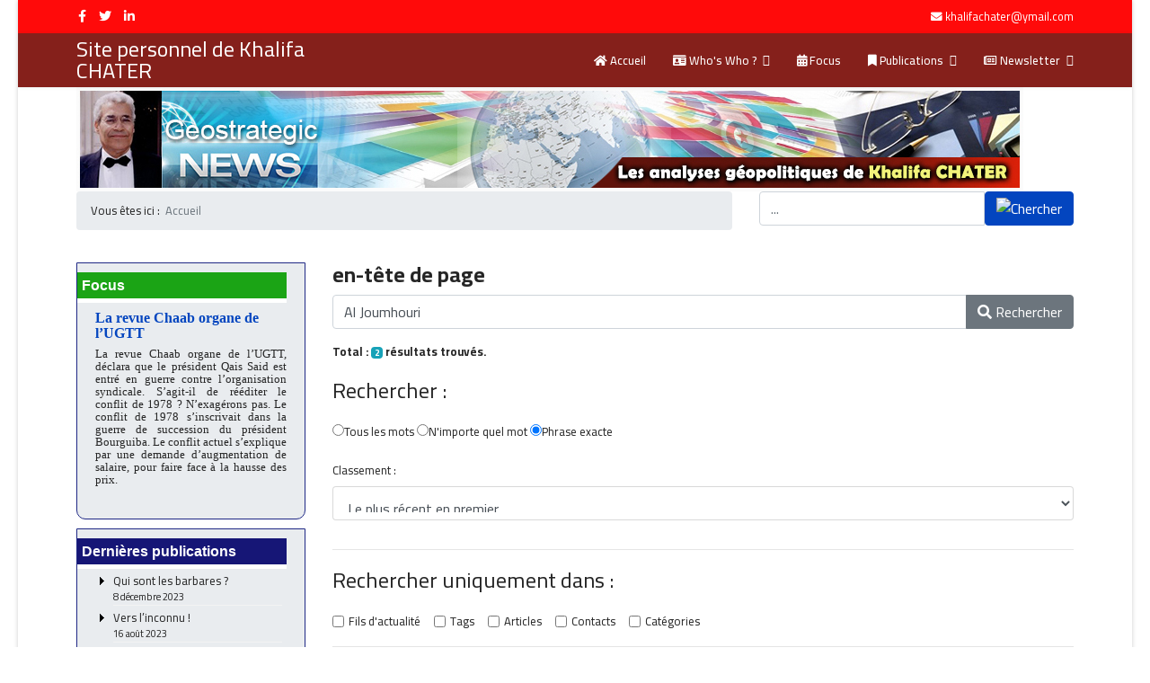

--- FILE ---
content_type: text/html; charset=utf-8
request_url: http://khalifa-chater.com/chater/index.php/component/search/?searchword=Al%20Joumhouri&searchphrase=exact&ordering=newest&Itemid=111
body_size: 9614
content:

<!doctype html>
<html lang="fr-fr" dir="ltr">
    <head>
        <meta charset="utf-8">
        <meta name="viewport" content="width=device-width, initial-scale=1, shrink-to-fit=no">
        <link rel="canonical" href="http://khalifa-chater.com/chater/index.php/component/search/?searchword=Al%20Joumhouri&searchphrase=exact&ordering=newest&Itemid=111">
        <base href="http://khalifa-chater.com/chater/index.php/component/search/" />
	<meta http-equiv="content-type" content="text/html; charset=utf-8" />
	<meta name="generator" content="Joomla! - Open Source Content Management" />
	<title>Rechercher</title>
	<link href="/chater/templates/shaper_helixultimate/images/favicon.ico" rel="shortcut icon" type="image/vnd.microsoft.icon" />
	<link href="http://khalifa-chater.com/chater/index.php/component/search/?searchword=Al%20Joumhouri&amp;searchphrase=exact&amp;ordering=newest&amp;Itemid=111&amp;format=opensearch" rel="search" title="Valider Site personnel de Khalifa CHATER" type="application/opensearchdescription+xml" />
	<link href="/chater/plugins/system/jce/css/content.css?aa754b1f19c7df490be4b958cf085e7c" rel="stylesheet" type="text/css" />
	<link href="//fonts.googleapis.com/css?family=Cairo:100,100i,300,300i,400,400i,500,500i,700,700i,900,900i&amp;display=swap&amp;subset=arabic" rel="stylesheet" type="text/css" />
	<link href="//fonts.googleapis.com/css?family=Anton:100,100i,300,300i,400,400i,500,500i,700,700i,900,900i&amp;display=swap&amp;subset=vietnamese" rel="stylesheet" type="text/css" />
	<link href="/chater/templates/shaper_helixultimate/css/bootstrap.min.css" rel="stylesheet" type="text/css" />
	<link href="/chater/templates/shaper_helixultimate/css/font-awesome.min.css" rel="stylesheet" type="text/css" />
	<link href="/chater/templates/shaper_helixultimate/css/fa-v4-shims.css" rel="stylesheet" type="text/css" />
	<link href="/chater/templates/shaper_helixultimate/css/template.css" rel="stylesheet" type="text/css" />
	<link href="/chater/templates/shaper_helixultimate/css/presets/default.css" rel="stylesheet" type="text/css" />
	<link href="/chater/templates/shaper_helixultimate/css/custom.css" rel="stylesheet" type="text/css" />
	<link href="http://khalifa-chater.com/chater/media/com_acymailing/css/module_default_basic_green.css?v=1644592972" rel="stylesheet" type="text/css" />
	<link href="/chater/media/mod_jsvisit_counter/css/jvisit_counter.css" rel="stylesheet" type="text/css" />
	<style type="text/css">
body{font-family: 'Cairo', sans-serif;font-size: 13px;font-style: normal;}
@media (min-width:768px) and (max-width:991px){body{font-size: 9px;}
}
@media (max-width:767px){body{font-size: 8px;}
}
h1{font-family: 'Cairo', sans-serif;font-size: 24px;font-weight: 600;}
h2{font-family: 'Cairo', sans-serif;font-size: 16px;font-weight: 600;}
h3{font-family: 'Arial', sans-serif;font-size: 16px;font-weight: 600;}
h4{font-family: 'Arial', sans-serif;font-size: 14px;font-weight: 700;}
h5{font-family: 'Anton', sans-serif;font-size: 14px;font-style: normal;}
.sp-megamenu-parent > li > a, .sp-megamenu-parent > li > span, .sp-megamenu-parent .sp-dropdown li.sp-menu-item > a{font-family: 'Arial', sans-serif;font-size: 13px;font-weight: 500;}
.dj-hideitem { display: none !important; }
    /* jsvisit counter layout 8 */
    .digit-0,.digit-1,.digit-2,.digit-3,.digit-4,.digit-5,.digit-6,.digit-7,.digit-8,.digit-9
               { width: 16px; height: 24px; background: url('http://khalifa-chater.com/chater/media/mod_jsvisit_counter/images/digitalyellow.png') no-repeat top left; text-indent: -9999em; display: inline-block; }
    .digit-0 { background-position: 0px 0; }
    .digit-1 { background-position: -16px 0; }
    .digit-2 { background-position: -32px 0; }
    .digit-3 { background-position: -48px 0; }
    .digit-4 { background-position: -64px 0; }
    .digit-5 { background-position: -80px 0; }
    .digit-6 { background-position: -96px 0; }
    .digit-7 { background-position: -112px 0; }
    .digit-8 { background-position: -128px 0; }
    .digit-9 { background-position: -144px 0; }
	</style>
	<script src="/chater/media/jui/js/jquery.min.js?e279854e6dc2f88c5fee32451c259710" type="text/javascript"></script>
	<script src="/chater/media/jui/js/jquery-noconflict.js?e279854e6dc2f88c5fee32451c259710" type="text/javascript"></script>
	<script src="/chater/media/jui/js/jquery-migrate.min.js?e279854e6dc2f88c5fee32451c259710" type="text/javascript"></script>
	<script src="/chater/templates/shaper_helixultimate/js/popper.min.js" type="text/javascript"></script>
	<script src="/chater/templates/shaper_helixultimate/js/bootstrap.min.js" type="text/javascript"></script>
	<script src="/chater/templates/shaper_helixultimate/js/main.js" type="text/javascript"></script>
	<script src="http://khalifa-chater.com/chater/media/com_acymailing/js/acymailing_module.js?v=51024" type="text/javascript" async="async"></script>
	<script type="text/javascript">
template="shaper_helixultimate";	if(typeof acymailingModule == 'undefined'){
				var acymailingModule = [];
			}
			
			acymailingModule['emailRegex'] = /^[a-z0-9!#$%&\'*+\/=?^_`{|}~-]+(?:\.[a-z0-9!#$%&\'*+\/=?^_`{|}~-]+)*\@([a-z0-9-]+\.)+[a-z0-9]{2,20}$/i;

			acymailingModule['NAMECAPTION'] = 'Nom';
			acymailingModule['NAME_MISSING'] = 'Saisissez votre nom.';
			acymailingModule['EMAILCAPTION'] = 'E-mail';
			acymailingModule['VALID_EMAIL'] = 'Saisissez une adresse courriel valide.';
			acymailingModule['ACCEPT_TERMS'] = 'Veuillez accepter les Conditions d\'utilisation';
			acymailingModule['CAPTCHA_MISSING'] = 'Le captcha est invalide, veuillez réessayer';
			acymailingModule['NO_LIST_SELECTED'] = 'Veuillez sélectionner les listes auxquelles vous voulez vous inscrire';
		document.addEventListener("DOMContentLoaded", function(){
				var acytogglemodule = document.getElementById('acymailing_togglemodule_formAcymailing99011');
				var module = document.getElementById('acymailing_fulldiv_formAcymailing99011');
				module.style.display = 'none';

				acytogglemodule.addEventListener('click', function(){
					module.style.display = '';
					if(acytogglemodule.className.indexOf('acyactive') > -1){
						acytogglemodule.className = 'acymailing_togglemodule';
						module.className = 'slide_close';
					}else{
						acytogglemodule.className = 'acymailing_togglemodule acyactive';
						module.className = 'slide_open';
					}
					
					return false;
				});
			});
		
acymailingModule['excludeValuesformAcymailing99011'] = [];
acymailingModule['excludeValuesformAcymailing99011']['name'] = 'Nom';
acymailingModule['excludeValuesformAcymailing99011']['email'] = 'E-mail';

	</script>
	<script src='/chater/media/plg_system_jsvisit/js/jsvisit_agent.js' type='text/javascript'></script>
	<script type='text/javascript'>jQuery(document).ready(function() { jsvisitCountVisitors(120); }); </script>
	<style type="text/css"></style>
    </head>
    <body class="site helix-ultimate com-search view-search layout-default task-none itemid-111 fr-fr ltr sticky-header layout-boxed offcanvas-init offcanvs-position-right"><div class="dj-offcanvas-wrapper"><div class="dj-offcanvas-pusher"><div class="dj-offcanvas-pusher-in">
            <div class="sp-preloader"><div></div></div>
    
    <div class="body-wrapper">
        <div class="body-innerwrapper">
            <div id="sp-top-bar"><div class="container"><div class="container-inner"><div class="row"><div id="sp-top1" class="col-lg-6"><div class="sp-column text-center text-lg-left"><ul class="social-icons"><li class="social-icon-facebook"><a target="_blank" href="https://www.facebook.com/khalifa.chater" aria-label="facebook"><span class="fa fa-facebook" aria-hidden="true"></span></a></li><li class="social-icon-twitter"><a target="_blank" href="https://twitter.com/ChaterKhalifa" aria-label="twitter"><span class="fa fa-twitter" aria-hidden="true"></span></a></li><li class="social-icon-linkedin"><a target="_blank" href="https://www.linkedin.com/in/khalifa-chater-3431824a/?originalSubdomain=tn" aria-label="LinkedIn"><span class="fa fa-linkedin" aria-hidden="true"></span></a></li></ul></div></div><div id="sp-top2" class="col-lg-6"><div class="sp-column text-center text-lg-right"><ul class="sp-contact-info"><li class="sp-contact-email"><span class="fa fa-envelope" aria-hidden="true"></span> <a href="mailto:khalifachater@ymail.com">khalifachater@ymail.com</a></li></ul></div></div></div></div></div></div><header id="sp-header"><div class="container"><div class="container-inner"><div class="row"><div id="sp-logo" class="col-8 col-lg-3"><div class="sp-column"><span class="logo"><a href="/chater/">Site personnel de Khalifa CHATER</a></span></div></div><div id="sp-menu" class="col-4 col-lg-9"><div class="sp-column"><nav class="sp-megamenu-wrapper" role="navigation"><a id="offcanvas-toggler" aria-label="Navigation" class="offcanvas-toggler-right d-block d-lg-none" href="#"><i class="fa fa-bars" aria-hidden="true" title="Navigation"></i></a><ul class="sp-megamenu-parent menu-animation-none d-none d-lg-block"><li class="sp-menu-item"><a  href="/chater/index.php" ><span class="fa fa-home"></span> Accueil</a></li><li class="sp-menu-item sp-has-child"><a  href="/chater/" ><span class="fa fa-id-card"></span> Who's Who ?</a><div class="sp-dropdown sp-dropdown-main sp-menu-right" style="width: 190px;"><div class="sp-dropdown-inner"><ul class="sp-dropdown-items"><li class="sp-menu-item"><a  href="/chater/index.php/who-s-who/cv.html" ><span class="fa fa-arrow-circle-right"></span> CV</a></li><li class="sp-menu-item"><a  href="/chater/index.php/who-s-who/سيرة.html" ><span class="fa fa-arrow-circle-right"></span> سيرة ذاتية</a></li><li class="sp-menu-item"><a  href="https://fr.wikipedia.org/wiki/Khalifa_Chater" target="_blank" ><span class="fa fa-arrow-circle-right"></span> Wikipedia</a></li><li class="sp-menu-item"><a  href="/chater/index.php/who-s-who/contactm.html" ><span class="fa fa-arrow-circle-right"></span> Contact</a></li></ul></div></div></li><li class="sp-menu-item"><a  href="/chater/index.php/focus.html" ><span class="fa fa-calendar"></span> Focus</a></li><li class="sp-menu-item sp-has-child"><a  href="/chater/" ><span class="fa fa-bookmark"></span> Publications</a><div class="sp-dropdown sp-dropdown-main sp-menu-right" style="width: 190px;"><div class="sp-dropdown-inner"><ul class="sp-dropdown-items"><li class="sp-menu-item"><a  href="/chater/index.php/publications/histoire-contemporraine.html" ><span class="fa fa-arrow-circle-right"></span> Hist. contemporraine</a></li><li class="sp-menu-item"><a  href="/chater/index.php/publications/etudes-internationales.html" ><span class="fa fa-arrow-circle-right"></span> Études internationales</a></li><li class="sp-menu-item sp-has-child"><a  href="/chater/" ><span class="fa fa-arrow-circle-right"></span> Articles en ligne</a><div class="sp-dropdown sp-dropdown-sub sp-menu-right" style="width: 190px;"><div class="sp-dropdown-inner"><ul class="sp-dropdown-items"><li class="sp-menu-item"><a  href="/chater/index.php/publications/articles-en-ligne/2022.html" ><span class="fa fa-arrow-circle-o-right"></span> 2022</a></li><li class="sp-menu-item"><a  href="/chater/index.php/publications/articles-en-ligne/2021.html" ><span class="fa fa-arrow-circle-o-right"></span> 2021</a></li><li class="sp-menu-item"><a  href="/chater/index.php/publications/articles-en-ligne/2020.html" ><span class="fa fa-arrow-circle-o-right"></span> 2020</a></li><li class="sp-menu-item"><a  href="/chater/index.php/publications/articles-en-ligne/2019.html" ><span class="fa fa-arrow-circle-o-right"></span> 2019</a></li><li class="sp-menu-item"><a  href="/chater/index.php/publications/articles-en-ligne/annee2018.html" ><span class="fa fa-arrow-circle-o-right"></span> 2018</a></li><li class="sp-menu-item"><a  href="/chater/index.php/publications/articles-en-ligne/annee2017.html" ><span class="fa fa-arrow-circle-o-right"></span> 2017</a></li><li class="sp-menu-item"><a  href="/chater/index.php/publications/articles-en-ligne/annee2016.html" ><span class="fa fa-arrow-circle-o-right"></span> 2016</a></li><li class="sp-menu-item"><a  href="/chater/index.php/publications/articles-en-ligne/annee2015.html" ><span class="fa fa-arrow-circle-o-right"></span> 2015</a></li></ul></div></div></li></ul></div></div></li><li class="sp-menu-item sp-has-child"><a  href="/chater/" ><span class="fa fa-newspaper-o"></span> Newsletter</a><div class="sp-dropdown sp-dropdown-main sp-menu-right" style="width: 190px;"><div class="sp-dropdown-inner"><ul class="sp-dropdown-items"><li class="sp-menu-item"><a  href="/chater/index.php/newsletter/dernier-numéro.html" ><span class="fa fa-arrow-circle-o-right"></span> Dernier numéro</a></li><li class="sp-menu-item"><a  href="/chater/index.php/newsletter/archives.html" ><span class="fa fa-arrow-circle-o-right"></span> Archives</a></li><li class="sp-menu-item"><a  href="/chater/index.php/newsletter/s-abonner.html" ><span class="fa fa-pencil-square-o"></span> S'abonner</a></li></ul></div></div></li></ul></nav></div></div></div></div></div></header>            <section id="sp-banner"><div class="container"><div class="container-inner"><div class="row"><div id="sp-slide" class="col-lg-12 "><div class="sp-column "><div class="sp-module "><div class="sp-module-content"><div class="bannergroup">

	<div class="banneritem">
																																																		<img
						src="http://khalifa-chater.com/chater/images/banners/bannerchater.jpg"
						alt="banniere"
																	/>
											<div class="clr"></div>
	</div>

</div>
</div></div></div></div></div></div></div></section><section id="sp-section-2"><div class="container"><div class="container-inner"><div class="row"><div id="sp-breadcrumb" class="col-lg-8 "><div class="sp-column "><div class="sp-module "><div class="sp-module-content">
<ol itemscope itemtype="https://schema.org/BreadcrumbList" class="breadcrumb">
			<li class="float-left">
			Vous êtes ici : &#160;
		</li>
	
				<li itemprop="itemListElement" itemscope itemtype="https://schema.org/ListItem" class="breadcrumb-item active"><span itemprop="name">Accueil</span>				<meta itemprop="position" content="1">
			</li>
		</ol>
</div></div></div></div><div id="sp-search" class="col-lg-4 "><div class="sp-column "><div class="sp-module "><div class="sp-module-content"><div class="search">
	<form action="/chater/index.php/component/search/" method="post">
		<div class="input-group"><input name="searchword" id="mod-search-searchword92" class="form-control" type="search" placeholder="..."><span class="input-group-btn"><input type="image" alt="Chercher" class="btn btn-primary" src="/chater/" onclick="this.form.searchword.focus();"></span></div>		<input type="hidden" name="task" value="search">
		<input type="hidden" name="option" value="com_search">
		<input type="hidden" name="Itemid" value="111">
	</form>
</div>
</div></div></div></div></div></div></div></section><section id="sp-main-body"><div class="container"><div class="container-inner"><div class="row"><aside id="sp-left" class="col-lg-3 "><div class="sp-column "><div class="sp-module  billetmois"><h3 class=" moduletitre">Focus</h3><div class="sp-module-content"><div class="newsflash billetmois">
					<h3 class="newsflash-title billetmois">
			<a href="/chater/index.php/17-focus/181-la-revue-chaab-organe-de-l’ugtt.html">
			La revue Chaab organe de l’UGTT		</a>
		</h3>


	

	<p style="text-align: justify;">La revue Chaab organe de l’UGTT, déclara que le président Qais Said est entré en guerre contre l’organisation syndicale. S’agit-il de rééditer le conflit de 1978 ? N’exagérons pas. Le conflit de 1978 s’inscrivait dans la guerre de succession du président Bourguiba. Le conflit actuel s’explique par une demande d’augmentation de salaire, pour faire face à la hausse des prix.</p>

	</div>
</div></div><div class="sp-module  lastpub"><h3 class="sp-module-title">Dernières publications</h3><div class="sp-module-content"><ul class="latestnews lastpub">
	<li>
		<a href="/chater/index.php/18-international/185-qui-sont-les-barbares.html">
			Qui sont les barbares ? 			<span>8 décembre 2023</span>
		</a>
	</li>
	<li>
		<a href="/chater/index.php/18-international/184-vers-l’inconnu.html">
			Vers l’inconnu ! 			<span>16 août 2023</span>
		</a>
	</li>
	<li>
		<a href="/chater/index.php/18-international/183-l’éthique-de-révolutions-de-yadh-ben-achour.html">
			L’éthique de révolutions de Yadh Ben Achour			<span>2 août 2023</span>
		</a>
	</li>
	<li>
		<a href="/chater/index.php/18-international/182-une-démocratie-littérale.html">
			Une démocratie littérale ?			<span>1 février 2023</span>
		</a>
	</li>
	<li>
		<a href="/chater/index.php/18-international/180-vers-un-régime-parlementaire-spécial-3.html">
			Les élections de la pénurie			<span>21 décembre 2022</span>
		</a>
	</li>
</ul>
</div></div><div class="sp-module  tagscloud"><h3 class="sp-module-title">TagsCloud</h3><div class="sp-module-content"><div class="mod_my_cloud tagscloud"><a  href="/chater/index.php/component/search/?searchword=Abir%20Moussi&amp;searchphrase=exact&amp;ordering=newest" style="font-size: 70%;" title="tag: Abir Moussi">Abir Moussi</a>
 - <a  href="/chater/index.php/component/search/?searchword=Aguila%20Saleh&amp;searchphrase=exact&amp;ordering=newest" style="font-size: 70%;" title="tag: Aguila Saleh">Aguila Saleh</a>
 - <a  href="/chater/index.php/component/search/?searchword=Al%20Joumhouri&amp;searchphrase=exact&amp;ordering=newest" style="font-size: 70%;" title="tag: Al Joumhouri">Al Joumhouri</a>
 - <a  href="/chater/index.php/component/search/?searchword=Algérie&amp;searchphrase=exact&amp;ordering=newest" style="font-size: 80%;" title="tag: Algérie">Algérie</a>
 - <a  href="/chater/index.php/component/search/?searchword=Arabie%20Saoudite&amp;searchphrase=exact&amp;ordering=newest" style="font-size: 70%;" title="tag: Arabie Saoudite">Arabie Saoudite</a>
 - <a  href="/chater/index.php/component/search/?searchword=Béji%20Caid%20Essebsi&amp;searchphrase=exact&amp;ordering=newest" style="font-size: 70%;" title="tag: Béji Caid Essebsi">Béji Caid Essebsi</a>
 - <a  href="/chater/index.php/component/search/?searchword=Coalition%20nationale&amp;searchphrase=exact&amp;ordering=newest" style="font-size: 70%;" title="tag: Coalition nationale">Coalition nationale</a>
 - <a  href="/chater/index.php/component/search/?searchword=Coronavirus&amp;searchphrase=exact&amp;ordering=newest" style="font-size: 70%;" title="tag: Coronavirus">Coronavirus</a>
 - <a  href="/chater/index.php/component/search/?searchword=Destour&amp;searchphrase=exact&amp;ordering=newest" style="font-size: 71%;" title="tag: Destour">Destour</a>
 - <a  href="/chater/index.php/component/search/?searchword=Démocratie&amp;searchphrase=exact&amp;ordering=newest" style="font-size: 70%;" title="tag: Démocratie">Démocratie</a>
 - <a  href="/chater/index.php/component/search/?searchword=Egypte&amp;searchphrase=exact&amp;ordering=newest" style="font-size: 71%;" title="tag: Egypte">Egypte</a>
 - <a  href="/chater/index.php/component/search/?searchword=Eliyas%20Fakhfakh&amp;searchphrase=exact&amp;ordering=newest" style="font-size: 71%;" title="tag: Eliyas Fakhfakh">Eliyas Fakhfakh</a>
 - <a  href="/chater/index.php/component/search/?searchword=Elyes%20Fakhfakh&amp;searchphrase=exact&amp;ordering=newest" style="font-size: 72%;" title="tag: Elyes Fakhfakh">Elyes Fakhfakh</a>
 - <a  href="/chater/index.php/component/search/?searchword=Emmanuel%20Macron&amp;searchphrase=exact&amp;ordering=newest" style="font-size: 70%;" title="tag: Emmanuel Macron">Emmanuel Macron</a>
 - <a  href="/chater/index.php/component/search/?searchword=FMI&amp;searchphrase=exact&amp;ordering=newest" style="font-size: 71%;" title="tag: FMI">FMI</a>
 - <a  href="/chater/index.php/component/search/?searchword=Fayez%20Al%20Sarraj%20Moammar%20Kadhafi&amp;searchphrase=exact&amp;ordering=newest" style="font-size: 70%;" title="tag: Fayez Al Sarraj Moammar Kadhafi">Fayez Al Sarraj Moammar Kadhafi</a>
 - <a  href="/chater/index.php/component/search/?searchword=France&amp;searchphrase=exact&amp;ordering=newest" style="font-size: 75%;" title="tag: France">France</a>
 - <a  href="/chater/index.php/component/search/?searchword=Gilets%20Jaunes&amp;searchphrase=exact&amp;ordering=newest" style="font-size: 70%;" title="tag: Gilets Jaunes">Gilets Jaunes</a>
 - <a  href="/chater/index.php/component/search/?searchword=Habib%20Bourguiba&amp;searchphrase=exact&amp;ordering=newest" style="font-size: 71%;" title="tag: Habib Bourguiba">Habib Bourguiba</a>
 - <a  href="/chater/index.php/component/search/?searchword=Haftar&amp;searchphrase=exact&amp;ordering=newest" style="font-size: 72%;" title="tag: Haftar">Haftar</a>
 - <a  href="/chater/index.php/component/search/?searchword=Irak&amp;searchphrase=exact&amp;ordering=newest" style="font-size: 70%;" title="tag: Irak">Irak</a>
 - <a  href="/chater/index.php/component/search/?searchword=Iran&amp;searchphrase=exact&amp;ordering=newest" style="font-size: 72%;" title="tag: Iran">Iran</a>
 - <a  href="/chater/index.php/component/search/?searchword=Islam%20politique&amp;searchphrase=exact&amp;ordering=newest" style="font-size: 70%;" title="tag: Islam politique">Islam politique</a>
 - <a  href="/chater/index.php/component/search/?searchword=Khalifa%20Haftar&amp;searchphrase=exact&amp;ordering=newest" style="font-size: 71%;" title="tag: Khalifa Haftar">Khalifa Haftar</a>
 - <a  href="/chater/index.php/component/search/?searchword=Liban&amp;searchphrase=exact&amp;ordering=newest" style="font-size: 71%;" title="tag: Liban">Liban</a>
 - <a  href="/chater/index.php/component/search/?searchword=Libye&amp;searchphrase=exact&amp;ordering=newest" style="font-size: 75%;" title="tag: Libye">Libye</a>
 - <a  href="/chater/index.php/component/search/?searchword=Machrou%20Tounes&amp;searchphrase=exact&amp;ordering=newest" style="font-size: 72%;" title="tag: Machrou Tounes">Machrou Tounes</a>
 - <a  href="/chater/index.php/component/search/?searchword=Maghreb&amp;searchphrase=exact&amp;ordering=newest" style="font-size: 76%;" title="tag: Maghreb">Maghreb</a>
 - <a  href="/chater/index.php/component/search/?searchword=Milices%20armées&amp;searchphrase=exact&amp;ordering=newest" style="font-size: 70%;" title="tag: Milices armées">Milices armées</a>
 - <a  href="/chater/index.php/component/search/?searchword=Monde%20arabe&amp;searchphrase=exact&amp;ordering=newest" style="font-size: 72%;" title="tag: Monde arabe">Monde arabe</a>
 - <a  href="/chater/index.php/component/search/?searchword=Moyen%20Orient&amp;searchphrase=exact&amp;ordering=newest" style="font-size: 72%;" title="tag: Moyen Orient">Moyen Orient</a>
 - <a  href="/chater/index.php/component/search/?searchword=Moyen-Orient&amp;searchphrase=exact&amp;ordering=newest" style="font-size: 70%;" title="tag: Moyen-Orient">Moyen-Orient</a>
 - <a  href="/chater/index.php/component/search/?searchword=Moyen-orient&amp;searchphrase=exact&amp;ordering=newest" style="font-size: 71%;" title="tag: Moyen-orient">Moyen-orient</a>
 - <a  href="/chater/index.php/component/search/?searchword=Nahdha&amp;searchphrase=exact&amp;ordering=newest" style="font-size: 100%;" title="tag: Nahdha">Nahdha</a>
 - <a  href="/chater/index.php/component/search/?searchword=Nationalisme&amp;searchphrase=exact&amp;ordering=newest" style="font-size: 70%;" title="tag: Nationalisme">Nationalisme</a>
 - <a  href="/chater/index.php/component/search/?searchword=Nida&amp;searchphrase=exact&amp;ordering=newest" style="font-size: 70%;" title="tag: Nida">Nida</a>
 - <a  href="/chater/index.php/component/search/?searchword=Nida%20Tounes&amp;searchphrase=exact&amp;ordering=newest" style="font-size: 70%;" title="tag: Nida Tounes">Nida Tounes</a>
 - <a  href="/chater/index.php/component/search/?searchword=Nida%20tounes&amp;searchphrase=exact&amp;ordering=newest" style="font-size: 71%;" title="tag: Nida tounes">Nida tounes</a>
 - <a  href="/chater/index.php/component/search/?searchword=Otan&amp;searchphrase=exact&amp;ordering=newest" style="font-size: 71%;" title="tag: Otan">Otan</a>
 - <a  href="/chater/index.php/component/search/?searchword=Pandémie&amp;searchphrase=exact&amp;ordering=newest" style="font-size: 72%;" title="tag: Pandémie">Pandémie</a>
 - <a  href="/chater/index.php/component/search/?searchword=Printemps%20arabe&amp;searchphrase=exact&amp;ordering=newest" style="font-size: 70%;" title="tag: Printemps arabe">Printemps arabe</a>
 - <a  href="/chater/index.php/component/search/?searchword=Protectorat&amp;searchphrase=exact&amp;ordering=newest" style="font-size: 70%;" title="tag: Protectorat">Protectorat</a>
 - <a  href="/chater/index.php/component/search/?searchword=Qais%20Said&amp;searchphrase=exact&amp;ordering=newest" style="font-size: 73%;" title="tag: Qais Said">Qais Said</a>
 - <a  href="/chater/index.php/component/search/?searchword=Royaume%20Uni&amp;searchphrase=exact&amp;ordering=newest" style="font-size: 70%;" title="tag: Royaume Uni">Royaume Uni</a>
 - <a  href="/chater/index.php/component/search/?searchword=Russie&amp;searchphrase=exact&amp;ordering=newest" style="font-size: 78%;" title="tag: Russie">Russie</a>
 - <a  href="/chater/index.php/component/search/?searchword=Révolution%20tunisienne&amp;searchphrase=exact&amp;ordering=newest" style="font-size: 70%;" title="tag: Révolution tunisienne">Révolution tunisienne</a>
 - <a  href="/chater/index.php/component/search/?searchword=Serraj&amp;searchphrase=exact&amp;ordering=newest" style="font-size: 70%;" title="tag: Serraj">Serraj</a>
 - <a  href="/chater/index.php/component/search/?searchword=Soudan&amp;searchphrase=exact&amp;ordering=newest" style="font-size: 70%;" title="tag: Soudan">Soudan</a>
 - <a  href="/chater/index.php/component/search/?searchword=Syrie&amp;searchphrase=exact&amp;ordering=newest" style="font-size: 75%;" title="tag: Syrie">Syrie</a>
 - <a  href="/chater/index.php/component/search/?searchword=Tahya%20Tounes&amp;searchphrase=exact&amp;ordering=newest" style="font-size: 75%;" title="tag: Tahya Tounes">Tahya Tounes</a>
 - <a  href="/chater/index.php/component/search/?searchword=Terrorisme&amp;searchphrase=exact&amp;ordering=newest" style="font-size: 71%;" title="tag: Terrorisme">Terrorisme</a>
 - <a  href="/chater/index.php/component/search/?searchword=Turquie&amp;searchphrase=exact&amp;ordering=newest" style="font-size: 73%;" title="tag: Turquie">Turquie</a>
 - <a  href="/chater/index.php/component/search/?searchword=UGTT&amp;searchphrase=exact&amp;ordering=newest" style="font-size: 72%;" title="tag: UGTT">UGTT</a>
 - <a  href="/chater/index.php/component/search/?searchword=URSS&amp;searchphrase=exact&amp;ordering=newest" style="font-size: 70%;" title="tag: URSS">URSS</a>
 - <a  href="/chater/index.php/component/search/?searchword=USA&amp;searchphrase=exact&amp;ordering=newest" style="font-size: 75%;" title="tag: USA">USA</a>
 - <a  href="/chater/index.php/component/search/?searchword=Ukraine&amp;searchphrase=exact&amp;ordering=newest" style="font-size: 76%;" title="tag: Ukraine">Ukraine</a>
 - <a  href="/chater/index.php/component/search/?searchword=Union%20Européenne&amp;searchphrase=exact&amp;ordering=newest" style="font-size: 70%;" title="tag: Union Européenne">Union Européenne</a>
 - <a  href="/chater/index.php/component/search/?searchword=Union%20européenne&amp;searchphrase=exact&amp;ordering=newest" style="font-size: 71%;" title="tag: Union européenne">Union européenne</a>
 - <a  href="/chater/index.php/component/search/?searchword=Vladimir%20Poutine&amp;searchphrase=exact&amp;ordering=newest" style="font-size: 71%;" title="tag: Vladimir Poutine">Vladimir Poutine</a>
 - <a  href="/chater/index.php/component/search/?searchword=Youssef%20Chahed&amp;searchphrase=exact&amp;ordering=newest" style="font-size: 71%;" title="tag: Youssef Chahed">Youssef Chahed</a>
 - <a  href="/chater/index.php/component/search/?searchword=Yémen&amp;searchphrase=exact&amp;ordering=newest" style="font-size: 70%;" title="tag: Yémen">Yémen</a>
 - <a  href="/chater/index.php/component/search/?searchword=abir%20moussi&amp;searchphrase=exact&amp;ordering=newest" style="font-size: 70%;" title="tag: abir moussi">abir moussi</a>
 - <a  href="/chater/index.php/component/search/?searchword=parti%20destourien&amp;searchphrase=exact&amp;ordering=newest" style="font-size: 70%;" title="tag: parti destourien">parti destourien</a>
 - <a  href="/chater/index.php/component/search/?searchword=politique&amp;searchphrase=exact&amp;ordering=newest" style="font-size: 70%;" title="tag: politique">politique</a>
 - <a  href="/chater/index.php/component/search/?searchword=santé&amp;searchphrase=exact&amp;ordering=newest" style="font-size: 70%;" title="tag: santé">santé</a>
 - <a  href="/chater/index.php/component/search/?searchword=Égypte&amp;searchphrase=exact&amp;ordering=newest" style="font-size: 71%;" title="tag: Égypte">Égypte</a>
 - <a  href="/chater/index.php/component/search/?searchword=Élections&amp;searchphrase=exact&amp;ordering=newest" style="font-size: 71%;" title="tag: Élections">Élections</a>
 - <a  href="/chater/index.php/component/search/?searchword=éducation&amp;searchphrase=exact&amp;ordering=newest" style="font-size: 70%;" title="tag: éducation">éducation</a>
 - </div></div></div></div></aside><main id="sp-component" class="col-lg-9 " role="main"><div class="sp-column "><div id="system-message-container">
	</div>
<div class="search">
			<h1 class="page-title">
							en-tête de page					</h1>
		<form id="searchForm" action="/chater/index.php/component/search/" method="post">
	<div class="form-group">
		<div class="input-group">
			<input type="text" name="searchword" placeholder="Élément à rechercher :" id="search-searchword" maxlength="200" value="Al Joumhouri" class="form-control">
			<div class="input-group-append">
				<button name="Search" onclick="this.form.submit()" class="btn btn-secondary">
					<span class="fa fa-search" aria-hidden="true"></span>
					Rechercher				</button>
			</div>
		</div>
		<input type="hidden" name="task" value="search">
	</div>
	<div class="form-group searchintro">
					<p>
				<strong>Total : <span class="badge badge-info">2</span> résultats trouvés.</strong>			</p>
			</div>
			<fieldset>
			<legend>
				Rechercher :			</legend>
			<div class="form-group">
				<div class="controls">
	<label for="searchphraseall" id="searchphraseall-lbl" class="radio">
	
	<input type="radio" name="searchphrase" id="searchphraseall" value="all"  />Tous les mots
	</label>
	<label for="searchphraseany" id="searchphraseany-lbl" class="radio">
	
	<input type="radio" name="searchphrase" id="searchphraseany" value="any"  />N'importe quel mot
	</label>
	<label for="searchphraseexact" id="searchphraseexact-lbl" class="radio">
	
	<input type="radio" name="searchphrase" id="searchphraseexact" value="exact"  checked="checked"  />Phrase exacte
	</label>
</div>
			</div>
			<div class="form-group">
				<label for="ordering" class="mr-2">
					Classement :				</label>
				<select id="ordering" name="ordering" class="inputbox">
	<option value="newest" selected="selected">Le plus r&eacute;cent en premier</option>
	<option value="oldest">Le plus ancien en premier</option>
	<option value="popular">Les plus populaires</option>
	<option value="alpha">Alphab&eacute;tique</option>
	<option value="category">Cat&eacute;gorie</option>
</select>
			</div>
		</fieldset>
		<hr>
				<div class="form-group">
			<fieldset>
				<legend>
					Rechercher uniquement dans :				</legend>
									<div class="form-check form-check-inline">
												<input type="checkbox" class="form-check-input" name="areas[]" value="newsfeeds" id="area-newsfeeds" >
						<label for="area-newsfeeds" class="form-check-label">Fils d'actualité</label>
					</div>
									<div class="form-check form-check-inline">
												<input type="checkbox" class="form-check-input" name="areas[]" value="tags" id="area-tags" >
						<label for="area-tags" class="form-check-label">Tags</label>
					</div>
									<div class="form-check form-check-inline">
												<input type="checkbox" class="form-check-input" name="areas[]" value="content" id="area-content" >
						<label for="area-content" class="form-check-label">Articles</label>
					</div>
									<div class="form-check form-check-inline">
												<input type="checkbox" class="form-check-input" name="areas[]" value="contacts" id="area-contacts" >
						<label for="area-contacts" class="form-check-label">Contacts</label>
					</div>
									<div class="form-check form-check-inline">
												<input type="checkbox" class="form-check-input" name="areas[]" value="categories" id="area-categories" >
						<label for="area-categories" class="form-check-label">Catégories</label>
					</div>
							</fieldset>
		</div>
		<hr>
				<div class="form-group">
			<div class="form-inline">
				<label for="limit" class="mr-2">
					Affichage #				</label>
				<select id="limit" name="limit" class="inputbox input-mini" size="1" onchange="this.form.submit()">
	<option value="5">5</option>
	<option value="10">10</option>
	<option value="15">15</option>
	<option value="20" selected="selected">20</option>
	<option value="25">25</option>
	<option value="30">30</option>
	<option value="50">50</option>
	<option value="100">100</option>
	<option value="0">Tout</option>
</select>
			</div>
		</div>
		<p></p>
	</form>
			<dl class="search-results">
	<dt class="result-title">
		1. 					<a href="/chater/index.php/18-international/178-vers-un-régime-parlementaire-spécial.html">
																Vers un régime parlementaire spécial			</a>
			</dt>
			<dd class="result-category">
			<span class="small">
				(Études internationales)
			</span>
		</dd>
		<dd class="result-text">
		...&#160;formée d'Ettakatol, d'<span class="highlight">Al Joumhouri</span>, du Courant démocrate, du Parti des travailleurs et du Pôle démocratique moderniste. Ils sont rejoints par le Parti destourien libre, qui a annoncé le 7 septembre qu'i&#160;...	</dd>
			<dd class="result-created">
			Créé le 14 octobre 2022		</dd>
		<dt class="result-title">
		2. 					<a href="/chater/index.php/18-international/41-tunisie,-l’horizon-2019-….html">
																Tunisie, l’horizon 2019 … ! 			</a>
			</dt>
			<dd class="result-category">
			<span class="small">
				(Études internationales)
			</span>
		</dd>
		<dd class="result-text">
		...&#160;d’Abir Moussa.  Les partis Afek Tounes, <span class="highlight">Al Joumhouri</span>, Bani Watani   et Al Badil Ettounsi sont proches de la mouvance moderniste. En face se dresse le parti Nahdha, bien enracinée, en dépit de sa mise à&#160;...	</dd>
			<dd class="result-created">
			Créé le 1 janvier 2019		</dd>
	</dl>
<div class="w-100">
	</div>
	</div>
</div></main></div></div></div></section><footer id="sp-footer"><div class="container"><div class="container-inner"><div class="row"><div id="sp-footer1" class="col-lg-6 "><div class="sp-column "><div class="sp-module "><h3 class="sp-module-title">Visites</h3><div class="sp-module-content">
<div class="jsvisitcounter">

<div class="table" style="width: 90%;">
 <div class="counter"><span class="digit-0" title="79,897 Visits">0</span><span class="digit-7" title="79,897 Visits">7</span><span class="digit-9" title="79,897 Visits">9</span><span class="digit-8" title="79,897 Visits">8</span><span class="digit-9" title="79,897 Visits">9</span><span class="digit-7" title="79,897 Visits">7</span></div>
</div>

<div class="table" style="width: 85%;">

  <div class="table_row">
   <span class="col-left">Today:</span>
   <span class="col-right">6</span>
  </div>

 

  <div class="table_row">
   <span class="col-left">This Month:</span>
   <span class="col-right">669</span>
  </div>
 

</div>


<div class="table">

  <div class="table_row">
   <span class="table-cell33"><img src="http://khalifa-chater.com/chater/media/mod_jsvisit_counter/flags/us.png" title="55,354" alt="United States" /></span>
   <span class="table-cell33">86.9%</span>
   <span class="table-cell33">USA</span>
  </div>
   <div class="table_row">
   <span class="table-cell33"><img src="http://khalifa-chater.com/chater/media/mod_jsvisit_counter/flags/de.png" title="3,025" alt="Germany" /></span>
   <span class="table-cell33">4.7%</span>
   <span class="table-cell33">Germany</span>
  </div>
   <div class="table_row">
   <span class="table-cell33"><img src="http://khalifa-chater.com/chater/media/mod_jsvisit_counter/flags/tn.png" title="743" alt="Tunisia" /></span>
   <span class="table-cell33">1.2%</span>
   <span class="table-cell33">Tunisia</span>
  </div>
   <div class="table_row">
   <span class="table-cell33"><img src="http://khalifa-chater.com/chater/media/mod_jsvisit_counter/flags/nl.png" title="679" alt="Netherlands" /></span>
   <span class="table-cell33">1.1%</span>
   <span class="table-cell33">Netherlands</span>
  </div>
   <div class="table_row">
   <span class="table-cell33"><img src="http://khalifa-chater.com/chater/media/mod_jsvisit_counter/flags/zz.png" title="654" alt="unknown" /></span>
   <span class="table-cell33">1.0%</span>
   <span class="table-cell33">Inconnu</span>
  </div>
   <div class="table_row">
   <span class="table-cell33"><img src="http://khalifa-chater.com/chater/media/mod_jsvisit_counter/flags/ca.png" title="522" alt="Canada" /></span>
   <span class="table-cell33">0.8%</span>
   <span class="table-cell33">Canada</span>
  </div>
   <div class="table_row">
   <span class="table-cell33"><img src="http://khalifa-chater.com/chater/media/mod_jsvisit_counter/flags/fr.png" title="482" alt="France" /></span>
   <span class="table-cell33">0.8%</span>
   <span class="table-cell33">France</span>
  </div>
   <div class="table_row">
   <span class="table-cell33"><img src="http://khalifa-chater.com/chater/media/mod_jsvisit_counter/flags/at.png" title="294" alt="Austria" /></span>
   <span class="table-cell33">0.5%</span>
   <span class="table-cell33">Austria</span>
  </div>
   <div class="table_row">
   <span class="table-cell33"><img src="http://khalifa-chater.com/chater/media/mod_jsvisit_counter/flags/se.png" title="285" alt="Sweden" /></span>
   <span class="table-cell33">0.4%</span>
   <span class="table-cell33">Sweden</span>
  </div>
   <div class="table_row">
   <span class="table-cell33"><img src="http://khalifa-chater.com/chater/media/mod_jsvisit_counter/flags/sg.png" title="210" alt="Singapore" /></span>
   <span class="table-cell33">0.3%</span>
   <span class="table-cell33">Singapore</span>
  </div>
   <div class="table_row">
   <span class="table-cell33"><img src="http://khalifa-chater.com/chater/media/mod_jsvisit_counter/flags/lu.png" title="157" alt="Luxembourg" /></span>
   <span class="table-cell33">0.2%</span>
   <span class="table-cell33">Luxembourg</span>
  </div>
   <div class="table_row">
   <span class="table-cell33"><img src="http://khalifa-chater.com/chater/media/mod_jsvisit_counter/flags/pl.png" title="146" alt="Poland" /></span>
   <span class="table-cell33">0.2%</span>
   <span class="table-cell33">Poland</span>
  </div>
   <div class="table_row">
   <span class="table-cell33"><img src="http://khalifa-chater.com/chater/media/mod_jsvisit_counter/flags/gb.png" title="88" alt="United Kingdom" /></span>
   <span class="table-cell33">0.1%</span>
   <span class="table-cell33">United Kingdom</span>
  </div>
   <div class="table_row">
   <span class="table-cell33"><img src="http://khalifa-chater.com/chater/media/mod_jsvisit_counter/flags/ch.png" title="86" alt="Switzerland" /></span>
   <span class="table-cell33">0.1%</span>
   <span class="table-cell33">Switzerland</span>
  </div>
   <div class="table_row">
   <span class="table-cell33"><img src="http://khalifa-chater.com/chater/media/mod_jsvisit_counter/flags/no.png" title="78" alt="Norway" /></span>
   <span class="table-cell33">0.1%</span>
   <span class="table-cell33">Norway</span>
  </div>
    <div class="table_row">
   <span class="table-cell33"><br /><strong>Total:</strong></span>
   <span class="table-cell33"><br /><strong>90</strong></span>
   <span class="table-cell33"><br /><strong>
	Countries</strong></span>
  </div>
 </div>

</div>
</div></div></div></div><div id="sp-footer2" class="col-lg-6 "><div class="sp-column "><div class="sp-module "><div class="sp-module-content"><div class="acymailing_module" id="acymailing_module_formAcymailing99011">
		<div class="acymailing_mootoolsbutton" id="acymailing_toggle_formAcymailing99011">
			<p><a class="acymailing_togglemodule" id="acymailing_togglemodule_formAcymailing99011" href="#subscribe">S'abonner</a></p>
		<div class="acymailing_fulldiv" id="acymailing_fulldiv_formAcymailing99011" style="text-align:left" >
		<form id="formAcymailing99011" action="/chater/index.php/component/search/" onsubmit="return submitacymailingform('optin','formAcymailing99011')" method="post" name="formAcymailing99011"  >
		<div class="acymailing_module_form" >
			<div class="acymailing_introtext">S'abonner à la lettre d'information mensuelle</div>			<div class="acymailing_form">
					<p class="onefield fieldacyname" id="field_name_formAcymailing99011">							<span class="acyfield_name acy_requiredField"><input id="user_name_formAcymailing99011"  onfocus="if(this.value == 'Nom') this.value = '';" onblur="if(this.value=='') this.value='Nom';" class="inputbox" type="text" name="user[name]" style="width:80%" value="Nom" title="Nom"/></span>
							</p><p class="onefield fieldacyemail" id="field_email_formAcymailing99011">							<span class="acyfield_email acy_requiredField"><input id="user_email_formAcymailing99011"  onfocus="if(this.value == 'E-mail') this.value = '';" onblur="if(this.value=='') this.value='E-mail';" class="inputbox" type="text" name="user[email]" style="width:80%" value="E-mail" title="E-mail" /></span>
							</p>
					
					<p class="acysubbuttons">
												<input class="button subbutton btn btn-primary" type="submit" value="S'abonner" name="Submit" onclick="try{ return submitacymailingform('optin','formAcymailing99011'); }catch(err){alert('The form could not be submitted '+err);return false;}"/>
											</p>
				</div>
						<input type="hidden" name="ajax" value="0"/>
			<input type="hidden" name="acy_source" value="module_136" />
			<input type="hidden" name="ctrl" value="sub"/>
			<input type="hidden" name="task" value="notask"/>
			<input type="hidden" name="redirect" value="http%3A%2F%2Fkhalifa-chater.com%2Fchater%2Findex.php%2Fcomponent%2Fsearch%2F%3Fsearchword%3DAl%2520Joumhouri%26searchphrase%3Dexact%26ordering%3Dnewest%26Itemid%3D111"/>
			<input type="hidden" name="redirectunsub" value="http%3A%2F%2Fkhalifa-chater.com%2Fchater%2Findex.php%2Fcomponent%2Fsearch%2F%3Fsearchword%3DAl%2520Joumhouri%26searchphrase%3Dexact%26ordering%3Dnewest%26Itemid%3D111"/>
			<input type="hidden" name="option" value="com_acymailing"/>
						<input type="hidden" name="hiddenlists" value="2"/>
			<input type="hidden" name="acyformname" value="formAcymailing99011" />
						<input type="hidden" name="Itemid" value="123"/>			</div>
		</form>
	</div>
	 </div> </div>

</div></div>		<div class="module">
			<div>
				<div>
					<div>
													<h3>Les plus consultés</h3>
											<ul class="mostread mod-list">
	<li itemscope itemtype="https://schema.org/Article">
		<a href="/chater/index.php/18-international/124-tunisie,-la-crise-post-révolution.html" itemprop="url">
			<span itemprop="name">
				Tunisie, la crise post-révolution !			</span>
		</a>
	</li>
	<li itemscope itemtype="https://schema.org/Article">
		<a href="/chater/index.php/18-international/130-tahar-ben-ammar,-le-négociateur-de-l’indépendance.html" itemprop="url">
			<span itemprop="name">
				Tahar Ben Ammar, le négociateur de l’indépendance			</span>
		</a>
	</li>
	<li itemscope itemtype="https://schema.org/Article">
		<a href="/chater/index.php/17-focus/128-pour-la-promotion-de-l-éducation.html" itemprop="url">
			<span itemprop="name">
				Pour la promotion de l'éducation			</span>
		</a>
	</li>
	<li itemscope itemtype="https://schema.org/Article">
		<a href="/chater/index.php/18-international/125-culture-et-femmes,-l’absence-d’initiatives-gouvernementales.html" itemprop="url">
			<span itemprop="name">
				Culture et femmes, l’absence d’initiatives gouvernementales			</span>
		</a>
	</li>
	<li itemscope itemtype="https://schema.org/Article">
		<a href="/chater/index.php/18-international/122-libye,-le-difficile-chemin-de-la-paix.html" itemprop="url">
			<span itemprop="name">
				Libye, le difficile chemin de la paix			</span>
		</a>
	</li>
	<li itemscope itemtype="https://schema.org/Article">
		<a href="/chater/index.php/17-focus/121-résilience.html" itemprop="url">
			<span itemprop="name">
				Résilience			</span>
		</a>
	</li>
	<li itemscope itemtype="https://schema.org/Article">
		<a href="/chater/index.php/18-international/131-en-attendant-l’engagement-d’un-dialogue-national.html" itemprop="url">
			<span itemprop="name">
				En attendant l’engagement d’un dialogue national			</span>
		</a>
	</li>
</ul>
					</div>
				</div>
			</div>
		</div>
	<span class="sp-copyright"><div>&nbsp;</></p></p>
© 2019 Khalifa CHATER</span></div></div></div></div></div></footer>        </div>
    </div>

    <!-- Off Canvas Menu -->
    <div class="offcanvas-overlay"></div>
    <div class="offcanvas-menu">
        <a href="#" class="close-offcanvas"><span class="fa fa-remove"></span></a>
        <div class="offcanvas-inner">
                            <div class="sp-module _menu"><div class="sp-module-content"><ul class="menu">
<li class="item-101 active"><a href="/chater/index.php" >Accueil</a></li><li class="item-144 menu-divider menu-deeper menu-parent"><span class="menu-separator ">Who's Who ?<span class="menu-toggler"></span></span>
<ul class="menu-child"><li class="item-110"><a href="/chater/index.php/who-s-who/cv.html" >CV</a></li><li class="item-168"><a href="/chater/index.php/who-s-who/سيرة.html" >سيرة ذاتية</a></li><li class="item-123"><a href="https://fr.wikipedia.org/wiki/Khalifa_Chater" target="_blank" rel="noopener noreferrer">Wikipedia</a></li><li class="item-134"><a href="/chater/index.php/who-s-who/contactm.html" >Contact</a></li></ul></li><li class="item-111"><a href="/chater/index.php/focus.html" >Focus</a></li><li class="item-124 menu-deeper menu-parent"><span class="nav-header ">Publications<span class="menu-toggler"></span></span>
<ul class="menu-child"><li class="item-113"><a href="/chater/index.php/publications/histoire-contemporraine.html" >Hist. contemporraine</a></li><li class="item-112"><a href="/chater/index.php/publications/etudes-internationales.html" >Études internationales</a></li><li class="item-114 menu-deeper menu-parent"><span class="nav-header ">Articles en ligne<span class="menu-toggler"></span></span>
<ul class="menu-child"><li class="item-239"><a href="/chater/index.php/publications/articles-en-ligne/2022.html" >2022</a></li><li class="item-237"><a href="/chater/index.php/publications/articles-en-ligne/2021.html" >2021</a></li><li class="item-177"><a href="/chater/index.php/publications/articles-en-ligne/2020.html" >2020</a></li><li class="item-128"><a href="/chater/index.php/publications/articles-en-ligne/2019.html" >2019</a></li><li class="item-130"><a href="/chater/index.php/publications/articles-en-ligne/annee2018.html" >2018</a></li><li class="item-131"><a href="/chater/index.php/publications/articles-en-ligne/annee2017.html" >2017</a></li><li class="item-132"><a href="/chater/index.php/publications/articles-en-ligne/annee2016.html" >2016</a></li><li class="item-133"><a href="/chater/index.php/publications/articles-en-ligne/annee2015.html" >2015</a></li></ul></li></ul></li><li class="item-161 menu-deeper menu-parent"><span class="nav-header ">Newsletter<span class="menu-toggler"></span></span>
<ul class="menu-child"><li class="item-163"><a href="/chater/index.php/newsletter/dernier-numéro.html" >Dernier numéro</a></li><li class="item-164"><a href="/chater/index.php/newsletter/archives.html" >Archives</a></li><li class="item-162"><a href="/chater/index.php/newsletter/s-abonner.html" >S'abonner</a></li></ul></li></ul>
</div></div>
                    </div>
    </div>

    
    
    
    <!-- Go to top -->
            </div></div></div></body>
</html>

--- FILE ---
content_type: text/css
request_url: http://khalifa-chater.com/chater/templates/shaper_helixultimate/css/custom.css
body_size: 7493
content:
/**
@package Helix Ultimate Framework
@author JoomShaper https://www.joomshaper.com
@copyright Copyright (c) 2010 - 2018 JoomShaper
@license http://www.gnu.org/licenses/gpl-2.0.html GNU/GPLv2 or Later
*/
body {
text-rendering: auto;
-webkit-font-smoothing: antialiased;
-moz-osx-font-smoothing: grayscale;
}
body.helix-ultimate-preloader {
overflow: hidden;
}
body.helix-ultimate-preloader:before {
content: " ";
position: fixed;
top: 0;
left: 0;
width: 100%;
height: 100%;
z-index: 99998;
background: rgba(255, 255, 255, .9);
}
body.helix-ultimate-preloader:after {
content: "\f110";
font-family: "FontAwesome";
font-size: 36px;
position: fixed;
top: 50%;
left: 50%;
margin-top: -24px;
margin-left: -24px;
width: 48px;
height: 48px;
line-break: 48px;
text-align: center;
color: #007bff;
-webkit-animation: fa-spin 2s infinite linear;
animation: fa-spin 2s infinite linear;
z-index: 99999;
}
a {
transition: color 400ms, background-color 400ms;
}
a, a:hover, a:focus, a:active {
text-decoration: none;
}
label {
font-weight: normal;
}
legend {
padding-bottom: 10px;
}
img {
display: block;
max-width: 100%;
height: auto;
}
#sp-top-bar {
padding: 8px 0;
font-size: 0.875rem;
}
#sp-top-bar .sp-module {
display: inline-block;
margin: 0 0 0 1.25rem;
}
ul.social-icons {
list-style: none;
padding: 0;
margin: -5px;
display: inline-block;
}
ul.social-icons > li {
display: inline-block;
margin: 5px 7px;
}
.sp-module-content .mod-languages ul.lang-inline {
margin: 0;
padding: 0;
}
.sp-module-content .mod-languages ul.lang-inline li {
border: none;
display: inline-block;
margin: 0 5px 0 0;
}
.sp-module-content .mod-languages ul.lang-inline li a {
padding: 0 !important;
}
.sp-module-content .mod-languages ul.lang-inline li > a:before {
display: none;
}
.sp-module-content .latestnews > li > a > span {
display: list-item;
list-style-image : url();
margin-top: 5px;
font-size: 85%;
}
.sp-contact-info {
list-style: none;
padding: 0;
margin: 0 -10px;
}
.sp-contact-info li {
display: inline-block;
margin: 0 10px;
font-size: 90%;
white-space: nowrap;
}
.sp-contact-info li i {
margin: 0 3px;
}
#sp-header {
height: 60px;
left: 0;
position: relative;
top: 0;
width: 100%;
z-index: 99;
box-shadow: 0 0 4px 0 rgba(0, 0, 0, 0.10);
}
#sp-header .logo {
height: 60px;
display: inline-flex;
margin: 0;
align-items: center;
}
#sp-header .logo a {
font-size: 24px;
line-height: 1;
margin: 0;
padding: 0;
color: #fff;
}
#sp-header .logo p {
margin: 5px 0 0;
}
#sp-header.header-sticky {
position: fixed;
z-index: 9999;
}
#sp-title {
min-height: 0;
}
.sp-page-title {
padding: 30px 0;
background-repeat: no-repeat;
background-position: 50% 50%;
background-size: cover;
background-attachment: fixed;
}
.sp-page-title .sp-page-title-heading, .sp-page-title .sp-page-title-sub-heading {
margin: 0;
padding: 0;
color: #fff;
}
.sp-page-title .sp-page-title-heading {
font-size: 24px;
line-height: 1;
}
.sp-page-title .sp-page-title-sub-heading {
font-size: 14px;
font-weight: normal;
line-height: 1;
margin-top: 10px;
}
.sp-page-title .breadcrumb {
background: none;
padding: 10;
margin: 10px 0 0 0;
}
.sp-page-title .breadcrumb > .active {
color: rgba(255, 255, 255, 0.8);
}
.sp-page-title .breadcrumb > span, .sp-page-title .breadcrumb > li, .sp-page-title .breadcrumb > li + li:before, .sp-page-title .breadcrumb > li > a {
color: #fff;
}
.body-innerwrapper {
overflow-x: hidden;
}
.layout-boxed .body-innerwrapper {
max-width: 1240px;
margin: 0 auto;
box-shadow: 0 0 5px rgba(0, 0, 0, 0.2);
}
#sp-main-body {
padding: 20px 0;
}
.com-sppagebuilder #sp-main-body {
padding: 0;
}
#sp-left .sp-module, #sp-right .sp-module {
margin-top: 10px;
border: 1px solid #1f2885;
padding: 20px;
border-radius: 0px 0px 10px 10px;
background-color: #e9ecef;
}
#sp-left .sp-module:first-child, #sp-right .sp-module:first-child {
margin-top: 0;
}
#sp-left .sp-module .sp-module-title, #sp-right .sp-module .sp-module-title {
padding: 5px;
font-size: 16px;
font-weight: 700;
border-bottom: 5px solid #fff;
background-color: #161676;
color: #fff;
margin: -10px 0px 5px -20px; 
}
#sp-left .sp-module ul, #sp-right .sp-module ul {
list-style: none;
padding: 0;
margin: 0;
}
#sp-left .sp-module ul > li, #sp-right .sp-module ul > li {
display: list-item;
list-style-image : url(http://www.khalifa-chater.com/chater/images/icones/puce-fleche.gif);
padding: 0px;
margin-top:0px;
margin-right:5px;
margin-bottom:5px;
margin-left:20px;
border-bottom: 1px solid #f3f3f3;
}
#sp-left .sp-module ul > li > a, #sp-right .sp-module ul > li > a {
display: list-item;
line-height: 13px;
padding: 2px 0;
}
#sp-left .sp-module ul > li:last-child, #sp-right .sp-module ul > li:last-child {
border-bottom: none;
}
#sp-left .sp-module .categories-module ul, #sp-right .sp-module .categories-module ul {
margin: 0 10px;
}
#sp-left .sp-module .latestnews > div, #sp-right .sp-module .latestnews > div {
padding-bottom: 5px;
margin-bottom: 5px;
border-bottom: 1px solid #e8e8e8;
}
#sp-left .sp-module .latestnews > div:last-child, #sp-right .sp-module .latestnews > div:last-child {
padding-bottom: 0;
margin-bottom: 0;
border-bottom: 0;
}
#sp-left .sp-module .latestnews > div > a, #sp-right .sp-module .latestnews > div > a {
display: block;
font-weight: 400;
}
#sp-left .sp-module .tagscloud, #sp-right .sp-module .tagscloud {
margin: -2px 0;
}
#sp-left .sp-module .tagscloud .tag-name, #sp-right .sp-module .tagscloud .tag-name {
display: inline-block;
padding: 5px 10px;
background: #808080;
color: #fff;
border-radius: 4px;
margin: 2px 0;
}
#sp-left .sp-module .tagscloud .tag-name span, #sp-right .sp-module .tagscloud .tag-name span {
display: inline-block;
min-width: 10px;
padding: 3px 7px;
font-size: 12px;
font-weight: 700;
line-height: 1;
text-align: center;
white-space: nowrap;
vertical-align: baseline;
background-color: rgba(0, 0, 0, 0.2);
border-radius: 10px;
}
.login img {
display: inline-block;
margin: 20px 0;
}
.login .checkbox input[type="checkbox"] {
margin-top: 6px;
}
.form-links ul {
list-style: none;
padding: 0;
margin: 0;
}
.search .btn-toolbar {
margin-bottom: 20px;
}
.search .btn-toolbar span.icon-search {
margin: 0;
}
.search .btn-toolbar button {
color: #fff;
}
.search .phrases .phrases-box .controls label {
display: inline-block;
margin: 0 20px 20px;
}
.search .phrases .ordering-box {
margin-bottom: 15px;
}
.search .only label {
display: inline-block;
margin: 0 20px 20px;
}
.search .search-results dt.result-title {
margin-top: 40px;
}
.search .search-results dt, .search .search-results dd {
margin: 5px 0;
}
.filter-search .chzn-container-single .chzn-single {
height: 34px;
line-height: 34px;
}
.form-search .finder label {
display: block;
}
.form-search .finder .input-medium {
width: 60%;
border-radius: 4px;
}
.finder .word input {
display: inline-block;
}
.finder .search-results.list-striped li {
padding: 20px 0;
}
.article-list .article {
margin-bottom: 30px;
padding: 1px;
border: 1px solid #f5f5f5;
border-radius: 3px;
}
.article-list .article .article-intro-image, .article-list .article .article-featured-video, .article-list .article .article-featured-audio, .article-list .article .article-feature-gallery {
margin: -20px -20px 20px -20px;
border-radius: 3px 3px 0 0;
border-bottom: 1px solid #f5f5f5;
overflow: hidden;
}
.article-list .article .article-intro-image img, .article-list .article .article-featured-video img, .article-list .article .article-featured-audio img, .article-list .article .article-feature-gallery img {
border-radius: 3px 3px 0 0;
}
.article-list .article .article-header h1, .article-list .article .article-header h2 {
font-size: 1.375rem;
margin: 0 0 1.25rem 0;
}
.article-list .article .article-header h1 a, .article-list .article .article-header h2 a {
color: #252525;
}
.article-list .article .article-header h1 a:hover, .article-list .article .article-header h2 a:hover, .article-list .article .article-header h1 a:active, .article-list .article .article-header h2 a:active, .article-list .article .article-header h1 a:focus, .article-list .article .article-header h2 a:focus {
color: #d404ca;
}
.article-list .article .readmore {
font-size: 0.875rem;
}
.article-list .article .readmore a {
color: #252525;
font-weight: 500;
background-color:#fff;
border: 1px solid #000;
Padding: 3px;
}
.article-list .article .readmore a:hover, .article-list .article .readmore a:active, .article-list .article .readmore a:focus {
color: #d404ca;
}
.article-info {
display: -webkit-box;
display: -ms-flexbox;
display: flex;
-ms-flex-wrap: wrap;
flex-wrap: wrap;
margin-bottom: 1rem;
}
.article-info > span {
font-size: 0.813rem;
}
.article-info > span + span::before {
display: inline-block;
padding-right: 0.5rem;
padding-left: 0.5rem;
content: "/";
}
.article-info > span a {
color: #731818;
}
.article-info > span a:hover {
color: #d404ca;
}
.article-details .article-header {
position: relative;
}
.article-details .article-header h1, .article-details .article-header h2 {
font-size: 2.25rem;
}
.article-details .article-info {
margin-bottom: 1rem;
}
.article-details .article-full-image {
text-align: center;
margin-bottom: 2rem;
}
.article-details .article-full-image img {
display: inline-block;
border-radius: 4px;
}
.article-details .article-featured-video, .article-details .article-featured-audio, .article-details .article-feature-gallery {
margin-bottom: 2rem;
}
.article-details .article-ratings-social-share {
padding: 1rem 0;
border-top: 1px solid #f5f5f5;
border-bottom: 1px solid #f5f5f5;
margin-bottom: 1rem;
}
.article-details .article-author-information {
padding-top: 2rem;
margin-top: 2rem;
border-top: 1px solid #f5f5f5;
}
.article-details .article-can-edit {
position: relative;
margin-bottom: 10px;
}
.article-details .article-can-edit a {
display: inline-block;
background: #2a61c9;
color: #fff;
padding: 5px 12px;
border-radius: 3px;
font-size: 14px;
}
.related-article-list-container {
margin-top: 15px;
}
.related-article-list-container .related-article-title {
font-size: 22px;
padding-bottom: 15px;
border-bottom: 1px solid #f3f3f3;
}
.related-article-list-container ul.related-article-list {
list-style: none;
padding: 0;
}
.related-article-list-container ul.related-article-list li {
margin-bottom: 10px;
}
.related-article-list-container ul.related-article-list li .article-header h2 {
font-size: 1.2rem;
}
.related-article-list-container ul.related-article-list li .article-header h2 a {
color: #252525;
}
.related-article-list-container ul.related-article-list li .article-header h2 a:hover {
color: #044cd0;
}
.related-article-list-container ul.related-article-list li .published {
font-size: 14px;
}
.tags {
list-style: none;
padding: 0;
margin: 2rem 0 0 0;
display: block;
}
.tags > li {
display: inline-block;
}
.tags > li a {
display: block;
font-size: 0.875rem;
padding: 0.5rem 1rem;
border-radius: 6.25rem;
}
.tags > li a:hover {
color: #fff;
}
.pager {
list-style: none;
padding: 2rem 0 0 0;
margin: 2rem 0 0 0;
border-top: 1px solid #f5f5f5;
}
.pager::after {
display: block;
clear: both;
content: "";
}
.pager > li {
display: inline-block;
}
.pager > li.previous {
float: left;
}
.pager > li.next {
float: right;
}
.pager > li a {
display: inline-block;
font-size: 0.785rem;
padding: 1rem 2.5rem;
border-radius: 100px;
}
#article-comments {
padding-top: 2rem;
margin-top: 2rem;
border-top: 1px solid #f5f5f5;
}
.article-ratings {
display: flex;
align-items: center;
}
.article-ratings .rating-symbol {
unicode-bidi: bidi-override;
direction: rtl;
font-size: 1rem;
display: inline-block;
margin-left: 5px;
}
.article-ratings .rating-symbol span.rating-star {
font-family: "FontAwesome";
font-weight: normal;
font-style: normal;
display: inline-block;
}
.article-ratings .rating-symbol span.rating-star.active:before {
content: "\f005";
color: #f6bc00;
}
.article-ratings .rating-symbol span.rating-star:before {
content: "\f006";
padding-right: 5px;
}
.article-ratings .rating-symbol span.rating-star:hover:before, .article-ratings .rating-symbol span.rating-star:hover ~ span.rating-star:before {
content: "\f005";
color: #e7b000;
cursor: pointer;
}
.article-ratings .ratings-count {
font-size: 0.785rem;
color: #999;
}
.article-ratings .fa-spinner {
margin-right: 5px;
}
.pagination-wrapper {
align-items: center;
}
.pagination-wrapper .pagination {
margin-bottom: 0;
}
.article-social-share {
float: right;
}
.article-social-share .social-share-icon ul {
padding: 0;
list-style: none;
margin: 0;
}
.article-social-share .social-share-icon ul li {
display: inline-block;
}
.article-social-share .social-share-icon ul li:not(:last-child) {
margin-right: 10px;
}
.article-social-share .social-share-icon ul li a {
border: 1px solid #ededed;
font-size: 1rem;
border-radius: 50%;
height: 34px;
line-height: 34px;
text-align: center;
width: 34px;
display: inline-block;
}
.article-social-share .social-share-icon ul li a:hover, .article-social-share .social-share-icon ul li a:focus {
color: #fff;
}
.newsfeed-category .category {
list-style: none;
padding: 0;
margin: 0;
}
.newsfeed-category .category li {
padding: 5px 0;
}
.newsfeed-category #filter-search {
margin: 10px 0;
}
.category-module, .categories-module, .archive-module, .latestnews, .newsflash-horiz, .mostread, .form-links, .list-striped {
list-style: none;
padding: 0;
margin: 0;
}
.category-module li, .categories-module li, .archive-module li, .latestnews li, .newsflash-horiz li, .mostread li, .form-links li, .list-striped li {
padding: 2px 0;
}
.category-module li h4, .categories-module li h4, .archive-module li h4, .latestnews li h4, .newsflash-horiz li h4, .mostread li h4, .form-links li h4, .list-striped li h4 {
margin: 5px 0;
}
.article-footer-top {
display: table;
clear: both;
width: 100%;
}
.article-footer-top .post_rating {
float: left;
}
.contentpane:not(.com-sppagebuilder) {
padding: 20px;
}
#sp-bottom {
padding: 60px 0 30px;
font-size: 14px;
line-height: 1.6;
}
#sp-bottom .sp-module {
margin-bottom: 30px;
}
#sp-bottom .sp-module .sp-module-title {
font-weight: 700;
font-size: 18px;
margin: 0 0 30px;
}
#sp-bottom .sp-module ul {
list-style: none;
padding: 0;
margin: 0;
}
#sp-bottom .sp-module ul > li {
display: block;
margin-bottom: 15px;
}
#sp-bottom .sp-module ul > li:last-child {
margin-bottom: 0;
}
#sp-bottom .sp-module ul > li > a {
display: block;
}
#sp-footer {
font-size: 14px;
padding: 0;
}
#sp-footer .container-inner {
padding: 30px 0;
border-top: 1px solid rgba(255, 255, 255, .1);
}
#sp-footer ul.menu {
display: inline-block;
list-style: none;
padding: 0;
margin: 0 -10px;
}
#sp-footer ul.menu li {
display: inline-block;
margin: 0 10px;
}
#sp-footer ul.menu li a {
display: block;
}
#sp-footer ul.menu li a:hover {
background: none;
}
#sp-footer #sp-footer2 {
text-align: right;
}
html.coming-soon {
width: 100%;
height: 100%;
min-height: 100%;
}
html.coming-soon body {
width: 100%;
height: 100%;
min-height: 100%;
display: -ms-flexbox;
display: -webkit-box;
display: flex;
-ms-flex-align: center;
-ms-flex-pack: center;
-webkit-box-align: center;
align-items: center;
-webkit-box-pack: center;
justify-content: center;
padding-top: 40px;
padding-bottom: 40px;
text-align: center;
background-repeat: no-repeat;
background-position: 50% 40%;
}
html.coming-soon .coming-soon-logo {
display: inline-block;
margin-bottom: 2rem;
}
html.coming-soon #coming-soon-countdown {
margin-top: 4rem;
}
html.coming-soon #coming-soon-countdown .coming-soon-days, html.coming-soon #coming-soon-countdown .coming-soon-hours, html.coming-soon #coming-soon-countdown .coming-soon-minutes, html.coming-soon #coming-soon-countdown .coming-soon-seconds {
margin: 0;
float: left;
width: 25%;
}
html.coming-soon #coming-soon-countdown .coming-soon-days .coming-soon-number, html.coming-soon #coming-soon-countdown .coming-soon-hours .coming-soon-number, html.coming-soon #coming-soon-countdown .coming-soon-minutes .coming-soon-number, html.coming-soon #coming-soon-countdown .coming-soon-seconds .coming-soon-number {
width: 100%;
font-size: 4.5rem;
letter-spacing: -1px;
line-height: 1;
}
html.coming-soon #coming-soon-countdown .coming-soon-days .coming-soon-string, html.coming-soon #coming-soon-countdown .coming-soon-hours .coming-soon-string, html.coming-soon #coming-soon-countdown .coming-soon-minutes .coming-soon-string, html.coming-soon #coming-soon-countdown .coming-soon-seconds .coming-soon-string {
font-size: 1.5rem;
letter-spacing: -1px;
display: block;
text-transform: uppercase;
}
html.coming-soon .coming-soon-position {
margin-top: 2rem;
}
html.coming-soon .social-icons {
margin-top: 4rem;
}
html.coming-soon .coming-soon-login form {
display: inline-block;
}
html.error-page {
width: 100%;
height: 100%;
}
html.error-page body {
width: 100%;
height: 100%;
display: -ms-flexbox;
display: -webkit-box;
display: flex;
-ms-flex-align: center;
-ms-flex-pack: center;
-webkit-box-align: center;
align-items: center;
-webkit-box-pack: center;
justify-content: center;
padding-top: 40px;
padding-bottom: 40px;
text-align: center;
background-repeat: no-repeat;
background-position: 50% 40%;
}
html.error-page .error-logo {
display: inline-block;
margin-bottom: 2rem;
}
html.error-page .error-code {
margin: 0 0 1rem;
font-size: 6rem;
line-break: 1;
}
html.error-page .error-message {
font-size: 1.5rem;
margin-bottom: 3rem;
}
.sp-social-share ul {
display: block;
padding: 0;
margin: 20px -5px 0;
}
.sp-social-share ul li {
display: inline-block;
font-size: 24px;
margin: 0 5px;
}
.profile > div:not(:last-child) {
margin-bottom: 30px;
}
.dl-horizontal dt {
margin: 8px 0;
text-align: left;
}
.page-header {
padding-bottom: 15px;
}
table.category {
width: 100%;
}
table.category thead > tr, table.category tbody > tr {
border: 1px solid #f2f2f2;
}
table.category thead > tr th, table.category tbody > tr th, table.category thead > tr td, table.category tbody > tr td {
padding: 10px;
}
.contact-form .form-actions {
background: none;
border: none;
}
@media print {
.visible-print {
display: inherit !important;
}
.hidden-print {
display: none !important;
}
}
.sp-preloader {
height: 100%;
left: 0;
position: fixed;
top: 0;
width: 100%;
z-index: 99999;
}
.sp-preloader > div {
border-radius: 50%;
height: 50px;
width: 50px;
top: 50%;
left: 50%;
margin-top: -25px;
margin-left: -25px;
position: absolute;
animation: spSpin 0.75s linear infinite;
}
.sp-preloader > div:after {
content: '';
position: absolute;
width: 49px;
height: 49px;
top: 1px;
right: 0;
left: 0;
margin: auto;
border-radius: 50%;
}
.sp-scroll-up {
display: none;
position: fixed;
bottom: 30px;
right: 30px;
width: 36px;
height: 36px;
line-height: 36px;
text-align: center;
font-size: 16px;
color: #fff;
background: #333;
border-radius: 3px;
z-index: 1000;
}
.sp-scroll-up:hover, .sp-scroll-up:active, .sp-scroll-up:focus {
color: #fff;
background: #444;
}
.control-group {
margin-bottom: 1rem;
}
select.form-control:not([multiple]), select.inputbox:not([multiple]), select:not([multiple]) {
height: calc(2.25rem + 2px);
}
input[type="text"]:not(.form-control), input[type="email"]:not(.form-control), input[type="url"]:not(.form-control), input[type="date"]:not(.form-control), input[type="password"]:not(.form-control), input[type="search"]:not(.form-control), input[type="tel"]:not(.form-control), input[type="number"]:not(.form-control), select:not(.form-control) {
display: block;
width: 100%;
padding: 0.5rem 0.75rem;
font-size: 1rem;
line-height: 1.25;
color: #495057;
background-color: #fff;
background-image: none;
background-clip: padding-box;
border: 1px solid rgba(0, 0, 0, .15);
border-radius: 0.25rem;
transition: border-color ease-in-out 0.15s, box-shadow ease-in-out 0.15s;
}
input[type="text"]:not(.form-control):focus, input[type="email"]:not(.form-control):focus, input[type="url"]:not(.form-control):focus, input[type="date"]:not(.form-control):focus, input[type="password"]:not(.form-control):focus, input[type="search"]:not(.form-control):focus, input[type="tel"]:not(.form-control):focus, input[type="number"]:not(.form-control):focus, select:not(.form-control):focus {
color: #495057;
background-color: #fff;
border-color: #80bdff;
outline: 0;
}
.chzn-select, .chzn-select-deselect {
width: 100%;
}
.chzn-container.chzn-container-single .chzn-single {
display: block;
width: 100%;
padding: 0.5rem 0.75rem;
font-size: 1rem;
line-height: 1.25;
height: calc(2.25rem + 2px);
color: #495057;
background-color: #fff;
background-image: none;
background-clip: padding-box;
border: 1px solid rgba(0, 0, 0, .15);
border-radius: 0.25rem;
transition: border-color ease-in-out 0.15s, box-shadow ease-in-out 0.15s;
box-shadow: none;
}
.chzn-container.chzn-container-single .chzn-single div {
width: 30px;
background: none;
}
.chzn-container.chzn-container-single .chzn-single div > b {
background: none;
position: relative;
}
.chzn-container.chzn-container-single .chzn-single div > b:after {
content: "\f0dc";
font-family: FontAwesome;
font-size: 0.875rem;
position: absolute;
top: 50%;
left: 50%;
transform: translate(-50%, -50%);
-webkit-transform: translate(-50%, -50%);
}
.chzn-container.chzn-container-single.chzn-container-active.chzn-with-drop .chzn-single {
border-radius: 0.25rem 0.25rem 0 0;
}
.chzn-container.chzn-container-single .chzn-search {
padding: 0.625rem;
}
.chzn-container.chzn-container-single .chzn-search input[type="text"] {
display: block;
width: 100%;
padding: 0.5rem 1.429rem 0.5rem 0.75rem;
font-size: 0.875rem;
line-height: 1.25;
height: calc(2rem + 2px);
color: #495057;
background-color: #fff;
background-image: none;
background-clip: padding-box;
border: 1px solid rgba(0, 0, 0, .15);
border-radius: 0.25rem;
transition: border-color ease-in-out 0.15s, box-shadow ease-in-out 0.15s;
box-shadow: none;
-webkit-box-shadow: none;
}
.chzn-container.chzn-container-single .chzn-search input[type="text"]:focus {
border-color: #80bdff;
outline: 0;
box-shadow: 0 0 0 0.2rem rgba(0, 123, 255, .25);
-webkit-box-shadow: 0 0 0 0.2rem rgba(0, 123, 255, .25);
}
.chzn-container.chzn-container-single .chzn-search:after {
content: "\f002";
font-family: FontAwesome;
font-size: 0.875rem;
color: rgba(0, 0, 0, .2);
position: absolute;
top: 50%;
right: 20px;
transform: translateY(-50%);
-webkit-transform: translateY(-50%);
}
.chzn-container.chzn-container-single .chzn-drop {
border-color: rgba(0, 0, 0, .15);
border-radius: 0 0 0.25rem 0.25rem;
box-shadow: none;
-webkit-box-shadow: none;
}
.chzn-container.chzn-container-single .chzn-results li.highlighted {
background-image: none !important;
}
.chzn-container.chzn-container-multi .chzn-choices {
display: block;
width: 100%;
padding: 0 0.75rem;
min-height: calc(2.25rem + 2px);
line-height: 1.25;
background-color: #fff;
background-image: none;
background-clip: padding-box;
border: 1px solid rgba(0, 0, 0, .15);
border-radius: 0.25rem;
transition: border-color ease-in-out 0.15s, box-shadow ease-in-out 0.15s;
box-shadow: none;
-webkit-box-shadow: none;
}
.chzn-container.chzn-container-multi .chzn-choices li.search-field input[type="text"] {
font-size: 0.875rem;
font-weight: normal;
line-height: 1.25;
height: calc(2rem + 2px);
background-color: #fff;
}
.chzn-container.chzn-container-multi .chzn-choices li.search-choice {
margin: 5.5px 5px 0 0;
padding: 5px 20px 5px 5px;
background-image: none;
background-color: #f5f5f5;
border-color: rgba(0, 0, 0, .1);
box-shadow: none;
-webkit-box-shadow: none;
}
.chzn-container.chzn-container-multi .chzn-choices li.search-choice .search-choice-close {
background: none;
top: 5px;
color: rgba(0, 0, 0, .2);
}
.chzn-container.chzn-container-multi .chzn-choices li.search-choice .search-choice-close:hover {
color: rgba(0, 0, 0, .5);
}
.chzn-container.chzn-container-multi .chzn-choices li.search-choice .search-choice-close:after {
content: "\f00d";
font-family: FontAwesome;
font-size: 0.875rem;
position: absolute;
top: 0;
right: 0;
}
.chzn-container.chzn-container-multi.chzn-with-drop.chzn-container-active .chzn-choices {
border-radius: 0.25rem;
}
.chzn-container.chzn-container-multi.chzn-with-drop .chzn-drop {
margin-top: -4px;
border: none;
border-radius: 0;
box-shadow: none;
-webkit-box-shadow: none;
}
.chzn-container.chzn-container-multi.chzn-with-drop .chzn-drop .chzn-results:not(:empty) {
padding: 0.75rem;
background: #fff;
border: 1px solid rgba(0, 0, 0, .15);
border-top: 0;
border-radius: 0 0 0.25rem 0.25rem;
}
.chzn-container.chzn-container-multi.chzn-with-drop .chzn-drop .chzn-results li.no-results {
background: none;
}
.form-horizontal .control-label {
float: left;
width: auto;
padding-top: 5px;
padding-right: 5px;
text-align: left;
}
.form-horizontal .controls {
margin-left: 220px;
}
.card-block {
padding: 20px;
}
.card-block ul {
list-style: none;
padding: 0;
margin: 0;
display: block;
}
.card-block ul li {
display: block;
}
.alert.alert-error {
color: #721c24;
background-color: #f8d7da;
border-color: #f5c6cb;
}
#sp-cookie-consent {
position: fixed;
font-size: 16px;
font-weight: 500;
bottom: 0;
left: 0;
width: 100%;
z-index: 10001;
}
#sp-cookie-consent > div {
padding: 20px;
position: relative;
}
.form-check-inline input[type="radio"] {
display: none;
}
#attrib-helix_ultimate_blog_options #jform_attribs_helix_ultimate_article_format {
position: relative;
display: inline-block;
vertical-align: middle;
white-space: nowrap;
}
#attrib-helix_ultimate_blog_options #jform_attribs_helix_ultimate_article_format .form-check-inline {
margin: 0;
margin-right: -5px;
}
#attrib-helix_ultimate_blog_options #jform_attribs_helix_ultimate_article_format .form-check-inline label {
display: inline-block;
padding: 4px 12px;
margin-bottom: 0;
font-size: 13px;
line-height: 18px;
text-align: center;
vertical-align: middle;
cursor: pointer;
background-color: #f3f3f3;
color: #333;
border-top: 1px solid #b3b3b3;
border-right: 1px solid #b3b3b3;
border-bottom: 1px solid #b3b3b3;
box-shadow: 0 1px 2px rgba(0, 0, 0, 0.05);
border-radius: 0;
}
#attrib-helix_ultimate_blog_options #jform_attribs_helix_ultimate_article_format .form-check-inline label.btn-success {
background: #46a546;
color: #fff;
}
#attrib-helix_ultimate_blog_options #jform_attribs_helix_ultimate_article_format .form-check-inline label input[type="radio"] {
display: none !important;
}
#attrib-helix_ultimate_blog_options #jform_attribs_helix_ultimate_article_format .form-check-inline:last-child label {
border-top-right-radius: 3px;
border-bottom-right-radius: 3px;
}
#attrib-helix_ultimate_blog_options #jform_attribs_helix_ultimate_article_format .form-check-inline:first-child label {
border-left: 1px solid #b3b3b3;
border-top-left-radius: 3px;
border-bottom-left-radius: 3px;
}
.com-contenthistory .btn-group {
display: flex;
justify-content: flex-end;
}
.com-contenthistory .btn-group button {
display: inline-block;
padding: 4px 12px;
margin-bottom: 0;
font-size: 13px;
line-height: 18px;
text-align: center;
vertical-align: middle;
cursor: pointer;
color: #333;
text-shadow: 0 1px 1px rgba(255, 255, 255, 0.75);
background-color: #f5f5f5;
background-repeat: repeat-x;
border: 1px solid #bbb;
border-bottom-color: #a2a2a2;
-webkit-border-radius: 4px;
-moz-border-radius: 4px;
border-radius: 4px;
box-shadow: inset 0 1px 0 rgba(255, 255, 255, .2), 0 1px 2px rgba(0, 0, 0, .05);
}
.com-contenthistory .btn-group button:hover {
color: #333;
background-color: #e9e9e9;
}
#versionsModal {
top: 10%;
}
#versionsModal .modal-dialog {
max-width: 80%;
}
#versionsModal iframe {
min-height: 300px;
}
.com-media.contentpane {
padding: 10px !important;
}
.com-media .well {
background: #F2DCF7;
padding: 20px;
border-radius: 4px;
margin-bottom: 10px;
}
.com-media .well .row {
margin: 0;
padding: 0;
}
.com-media .well .row > div:first-child {
width: calc(100% - 200px);
}
.com-media .well .row > div:last-child {
width: 200px;
float: right;
text-align: right;
padding-top: 30px;
}
.com-media .well .row #folderlist {
display: inline-block;
}
.com-media .well .row #upbutton {
display: none;
}
.com-media.view-imagesList {
padding: 0px 0px 10px 0 !important;
}
.com-media.view-imagesList:before {
content: " ";
display: table;
}
.com-media.view-imagesList:after {
display: block;
clear: both;
content: "";
}
.com-media.view-imagesList ul.manager {
list-style: none;
padding: 0;
margin: 0;
}
.com-media.view-imagesList ul.manager > li.thumbnail {
width: 110px;
float: left;
}
.com-media.view-imagesList ul.manager > li.thumbnail > a > div:first-child {
height: 60px;
margin-bottom: 10px;
text-align: center;
}
.com-media.view-imagesList ul.manager > li.thumbnail > a > div:first-child > span {
display: inline-block;
width: 60px;
height: 40px;
margin: 0 auto;
margin-top: 25px;
position: relative;
background-color: #92ceff;
border-radius: 0 5px 5px 5px;
}
.com-media.view-imagesList ul.manager > li.thumbnail > a > div:first-child > span:before {
content: '';
width: 50%;
height: 12px;
border-radius: 0 20px 0 0;
background-color: #92ceff;
position: absolute;
top: -12px;
left: 0px;
}
.com-media.view-imagesList ul.manager > li.thumbnail > a > div:first-child img {
display: inline-block;
}
.sp-megamenu-parent {
list-style: none;
padding: 0;
margin: 0 -15px;
z-index: 99;
display: block;
float: right;
position: relative;
}
.sp-megamenu-parent > li {
display: inline-block;
position: relative;
padding: 0;
}
.sp-megamenu-parent > li.menu-justify {
position: static;
}
.sp-megamenu-parent > li > a, .sp-megamenu-parent > li > span {
font-family: cairo !important;
display: inline-block;
padding: 0 15px;
line-height: 60px;
font-size: 16px;
margin: 0;
}
.sp-megamenu-parent > li.active > a {
font-weight: 700;
}
.sp-megamenu-parent > li .sp-menu-badge {
height: 20px;
line-height: 20px;
padding: 0 5px;
font-size: 10px;
letter-spacing: 1px;
display: inline-block;
text-transform: uppercase;
background: #d60000;
color: #fff;
border-radius: 3px;
}
.sp-megamenu-parent .sp-module {
padding: 10px;
}
.sp-megamenu-parent .sp-mega-group {
list-style: none;
padding: 0;
margin: 0;
}
.sp-megamenu-parent .sp-mega-group > li > a {
display: block;
text-transform: uppercase;
font-size: 14px;
font-weight: 600;
margin-bottom: 10px;
}
.sp-megamenu-parent .sp-mega-group .sp-mega-group-child {
list-style: none;
padding: 0;
margin: 0;
}
.sp-megamenu-parent .sp-dropdown {
margin: 0;
position: absolute;
z-index: 10;
display: none;
}
.sp-megamenu-parent .sp-dropdown .sp-dropdown-inner {
box-shadow: 0 3px 5px 0 rgba(0, 0, 0, 0.2);
padding: 20px;
}
.sp-megamenu-parent .sp-dropdown .sp-dropdown-inner > .row:not(:first-child) {
margin-top: 20px;
}
.sp-megamenu-parent .sp-dropdown .sp-dropdown-items {
list-style: none;
padding: 0;
margin: 0;
}
.sp-megamenu-parent .sp-dropdown.sp-dropdown-main {
top: 100%;
}
.sp-megamenu-parent .sp-dropdown.sp-dropdown-sub {
top: 0;
}
.sp-megamenu-parent .sp-dropdown.sp-dropdown-sub .sp-dropdown-inner {
box-shadow: 0 0 5px rgba(0, 0, 0, 0.2);
}
.sp-megamenu-parent .sp-dropdown li.sp-menu-item {
display: block;
padding: 0;
position: relative;
}
.sp-megamenu-parent .sp-dropdown li.sp-menu-item > a, .sp-megamenu-parent .sp-dropdown li.sp-menu-item span:not(.sp-menu-badge) {
font-size: 14px;
line-height: 1;
display: inline-block;
padding: 8px 0;
cursor: pointer;
}
.sp-megamenu-parent .sp-dropdown li.sp-menu-item > a.sp-group-title, .sp-megamenu-parent .sp-dropdown li.sp-menu-item span:not(.sp-menu-badge).sp-group-title {
text-transform: uppercase;
font-weight: bold;
}
.sp-megamenu-parent .sp-dropdown .sp-module {
padding: 0;
}
.sp-megamenu-parent .sp-dropdown .sp-module .sp-module-title {
font-size: 14px;
margin: 0 0 15px;
text-transform: uppercase;
font-weight: bold;
}
.sp-megamenu-parent .sp-dropdown .sp-module .latestnews {
margin: 0;
}
.sp-megamenu-parent .sp-dropdown .sp-module .latestnews > li:not(:last-child) {
margin: 0 0 15px;
}
.sp-megamenu-parent .sp-dropdown .sp-module .latestnews > li a {
font-size: 14px;
}
.sp-megamenu-parent .sp-dropdown .sp-module .latestnews > li a span {
opacity: 0.8;
}
.sp-megamenu-parent .sp-dropdown-mega > .row {
margin-top: 30px;
}
.sp-megamenu-parent .sp-dropdown-mega > .row:first-child {
margin-top: 0;
}
.sp-megamenu-parent .sp-has-child:hover > .sp-dropdown {
display: block;
}
.sp-megamenu-parent.menu-animation-fade .sp-has-child:hover > .sp-dropdown {
animation: spFadeIn 600ms;
}
.sp-megamenu-parent.menu-animation-fade-up .sp-has-child:hover > .sp-dropdown {
animation: spFadeInUp 400ms ease-in;
}
.sp-megamenu-parent.menu-animation-fade-down .sp-has-child:hover > .sp-dropdown {
animation: spFadeInDown 400ms ease-in;
}
.sp-megamenu-parent.menu-animation-zoom .sp-has-child:hover > .sp-dropdown {
animation: spZoomIn 300ms;
}
.sp-megamenu-parent.menu-animation-rotate .sp-has-child:hover > .sp-dropdown {
animation: spRotateIn 300ms;
}
.sp-megamenu-parent.menu-animation-pulse .sp-has-child:hover > .sp-dropdown {
animation: spPulse 300ms;
}
body.ltr .sp-megamenu-parent > li.sp-has-child > a:after, body.ltr .sp-megamenu-parent > li.sp-has-child > span:after {
font-family: "FontAwesome";
content: "\f107";
float: right;
margin-left: 7px;
}
body.ltr .sp-megamenu-parent > li .sp-menu-badge.sp-menu-badge-right {
margin-left: 5px;
}
body.ltr .sp-megamenu-parent > li .sp-menu-badge.sp-menu-badge-left {
margin-right: 5px;
}
body.ltr .sp-megamenu-parent .sp-dropdown .sp-dropdown-items .sp-has-child > a:after {
font-family: "FontAwesome";
content: "\f105";
float: right;
margin-left: 7px;
}
body.ltr .sp-megamenu-parent .sp-dropdown.sp-menu-center {
margin-left: 45px;
}
body.ltr .sp-megamenu-parent .sp-dropdown.sp-dropdown-main.sp-menu-right {
left: 0;
}
body.ltr .sp-megamenu-parent .sp-dropdown.sp-dropdown-main.sp-menu-full {
left: auto;
right: 0;
}
body.ltr .sp-megamenu-parent .sp-dropdown.sp-dropdown-main.sp-menu-left {
right: 0;
}
body.ltr .sp-megamenu-parent .sp-dropdown.sp-dropdown-sub {
left: 100%;
}
@media (min-width: 576px) {
.sp-menu-full.container {
width: 540px;
}
}
@media (min-width: 768px) {
.sp-menu-full.container {
width: 720px;
}
}
@media (min-width: 992px) {
.sp-menu-full.container {
width: 960px;
}
}
@media (min-width: 1200px) {
.sp-menu-full.container {
width: 1140px;
}
}
#offcanvas-toggler {
display: block;
height: 60px;
line-height: 60px;
font-size: 20px;
}
#offcanvas-toggler > span:hover {
color: #fff;
}
.offcanvas-init {
overflow-x: hidden;
position: relative;
}
.offcanvas-active .offcanvas-overlay {
visibility: visible;
opacity: 1;
}
.offcanvas-overlay {
background: rgba(0, 0, 0, .5);
bottom: 0;
left: 0;
opacity: 0;
position: absolute;
right: 0;
top: 0;
z-index: 9999;
visibility: hidden;
-webkit-transition: 0.6s;
transition: 0.6s;
}
.body-wrapper {
position: relative;
-webkit-transition: 0.6s;
transition: 0.6s;
backface-visibility: hidden;
}
.close-offcanvas {
position: absolute;
top: 15px;
z-index: 1;
border-radius: 100%;
width: 24px;
height: 24px;
line-height: 24px;
text-align: center;
font-size: 14px;
background: #333;
color: #fff;
}
.close-offcanvas:hover {
background: #666;
color: #fff;
}
.offcanvas-menu {
width: 300px;
height: 100%;
position: fixed;
top: 0;
overflow: inherit;
-webkit-transition: all 0.6s;
transition: all 0.6s;
z-index: 10000;
}
.offcanvas-menu .offcanvas-inner {
padding: 30px;
}
.offcanvas-menu .offcanvas-inner .sp-module {
padding: 0;
margin: 0;
}
.offcanvas-menu .offcanvas-inner .sp-module .sp-module-title {
font-size: 1rem;
font-weight: bold;
}
.offcanvas-menu .offcanvas-inner .sp-module:not(:last-child) {
margin-bottom: 20px;
}
.offcanvas-menu .offcanvas-inner .sp-module ul {
display: -webkit-box;
display: -ms-flexbox;
display: flex;
-webkit-box-orient: vertical;
-webkit-box-direction: normal;
-ms-flex-direction: column;
flex-direction: column;
padding: 0;
margin: 0;
list-style: none;
}
.offcanvas-menu .offcanvas-inner .sp-module ul > li {
border: 0;
padding: 0;
margin: 0;
position: relative;
overflow: hidden;
display: block;
}
.offcanvas-menu .offcanvas-inner .sp-module ul > li a, .offcanvas-menu .offcanvas-inner .sp-module ul > li span {
display: block;
font-size: 1rem;
padding: 0.125rem 0;
position: relative;
}
.offcanvas-menu .offcanvas-inner .sp-module ul > li.menu-parent > a > .menu-toggler, .offcanvas-menu .offcanvas-inner .sp-module ul > li.menu-parent > .menu-separator > .menu-toggler {
display: block;
position: absolute;
top: 50%;
cursor: pointer;
transform: translateY(-50%);
-webkit-transform: translateY(-50%);
font-family: FontAwesome;
}
.offcanvas-menu .offcanvas-inner .sp-module ul > li.menu-parent > a > .menu-toggler:after, .offcanvas-menu .offcanvas-inner .sp-module ul > li.menu-parent > .menu-separator > .menu-toggler:after {
content: "\f055";
}
.offcanvas-menu .offcanvas-inner .sp-module ul > li.menu-parent.menu-parent-open > a > .menu-toggler:after, .offcanvas-menu .offcanvas-inner .sp-module ul > li.menu-parent.menu-parent-open > .menu-separator > .menu-toggler:after {
content: "\f056";
}
.offcanvas-menu .offcanvas-inner .sp-module ul > li.menu-parent.menu-parent-open > .nav-header > .menu-toggler:after {
content: "\f056";
}
.offcanvas-menu .offcanvas-inner .sp-module ul > li.menu-parent > .nav-header > .menu-toggler {
display: block;
position: absolute;
top: 50%;
cursor: pointer;
transform: translateY(-50%);
-webkit-transform: translateY(-50%);
font-family: FontAwesome;
}
.offcanvas-menu .offcanvas-inner .sp-module ul > li.menu-parent > .nav-header > .menu-toggler:after {
content: "\f055";
}
.offcanvas-menu .offcanvas-inner .sp-module ul > li ul {
display: none;
}
.offcanvas-menu .offcanvas-inner .sp-module ul > li ul li a {
font-size: 0.875rem;
}
body.ltr #offcanvas-toggler.offcanvas-toggler-right {
float: right;
margin-left: 20px;
}
body.ltr #offcanvas-toggler.offcanvas-toggler-left {
float: left;
margin-right: 20px;
}
body.ltr.offcanvs-position-left .body-wrapper {
left: 0;
}
body.ltr.offcanvs-position-left .offcanvas-menu {
left: -300px;
}
body.ltr.offcanvs-position-left.offcanvas-active .offcanvas-menu {
left: 0;
}
body.ltr.offcanvs-position-left.offcanvas-active .body-wrapper {
left: 300px;
}
body.ltr.offcanvs-position-right .body-wrapper {
right: 0;
}
body.ltr.offcanvs-position-right .offcanvas-menu {
right: -300px;
}
body.ltr.offcanvs-position-right.offcanvas-active .offcanvas-menu {
right: 0;
}
body.ltr.offcanvs-position-right.offcanvas-active .body-wrapper {
right: 300px;
}
body.ltr .close-offcanvas {
right: 15px;
}
body.ltr .offcanvas-menu .offcanvas-inner .sp-module ul > li.menu-parent > a > .menu-toggler, body.ltr .offcanvas-menu .offcanvas-inner .sp-module ul > li.menu-parent > .menu-separator > .menu-toggler {
right: 0;
}
body.ltr .offcanvas-menu .offcanvas-inner .sp-module ul > li.menu-parent > .nav-header > .menu-toggler {
right: 0;
}
body.ltr .offcanvas-menu .offcanvas-inner .sp-module ul > li ul {
margin-left: 10px;
}
@keyframes spFadeIn {
from {
opacity: 0;
}
to {
opacity: 1;
}
}
@keyframes spFadeInUp {
0% {
opacity: 0;
transform: translateY(20px);
}
100% {
opacity: 1;
transform: translateY(0);
}
}
@keyframes spFadeInDown {
0% {
opacity: 0;
transform: translateY(-20px);
}
100% {
opacity: 1;
transform: translateY(0);
}
}
@keyframes spZoomIn {
0% {
opacity: 0;
transform: scale3d(0.3, 0.3, 0.3);
}
100% {
opacity: 1;
}
}
@keyframes spRotateIn {
from {
transform-origin: center;
transform: rotate3d(0, 0, 1, -45deg);
opacity: 0;
}
to {
transform-origin: center;
transform: none;
opacity: 1;
}
}
@keyframes spPulse {
from {
opacity: 0;
transform: scale3d(1, 1, 1);
}
50% {
opacity: 0.5;
transform: scale3d(1.05, 1.05, 1.05);
}
to {
opacity: 1;
transform: scale3d(1, 1, 1);
}
}
@keyframes spSpin {
to {
transform: rotate(360deg);
}
}
.moduletitre {
  padding: 5px;
  font-size: 16px;
  font-weight: 700;
  border-bottom: 5px solid #fff;
  background-color: #1BA415;
  color: #fff;
  margin-left: -20px;
  margin-top: -10px; 
}
.billetmois {
  font-family: Tahoma;
  line-height: 1.1;
}
@font-face {
	font-family: 'Cairo-Regular';
	src: url('../fonts/Cairo-Regular.eot');
	src: local('☺'), url('../fonts/Cairo-Regular.woff') format('woff'), 
        url('../fonts/Cairo-Regular.ttf') format('truetype'), 
        url('../fonts/Cairo-Regular.svg') format('svg');
	font-weight: normal;
	font-style: normal;
}
.assabah {
  direction: rtl;
  float: right;
  text-align: right;
  font-family: Cairo-Regular !important;
  line-height: 1.1;
}
.tagscloud {
  line-height: 1.0;
}
.lastpub {
  line-height: 1.0;
  }
.vignette{
  float:left;
  width:23%;
  margin:1px;
  min-width:140px;
  height:205px;
  display:inline-block;
  vertical-align:top;
}

.mostvisited {list-style-type: square; text-align:left; margin-left: 20px;}
.sp-megamenu-parent .sp-dropdown .sp-dropdown-inner {padding-left:10px; padding-right:10px;}
.sp-megamenu-parent .sp-dropdown li.sp-menu-item > a {padding-left:10px; padding-right:10px;}
.sp-megamenu-parent .sp-dropdown .sp-dropdown-inner {background: #E4E4E4;}
.sp-megamenu-parent .sp-dropdown li.sp-menu-item:hover {background: #E4E104;}

<script src="//ajax.googleapis.com/ajax/libs/jquery/2.1.1/jquery.min.js"></script>
<script>$.get( "<?php echo(JURI::root()); ?>updateHits.php", { articleId: "<?php echo($this->item->id); ?>"} );</script>

